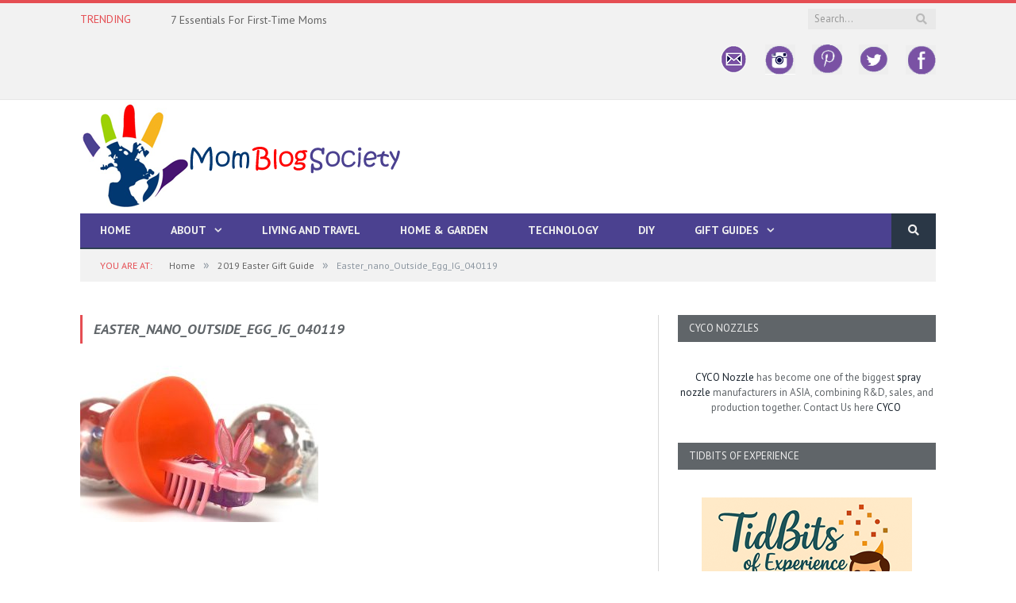

--- FILE ---
content_type: text/html; charset=UTF-8
request_url: https://momblogsociety.com/2019-easter-gift-guide/easter_nano_outside_egg_ig_040119/
body_size: 22394
content:
<!DOCTYPE html>

<!--[if IE 8]> <html class="ie ie8" lang="en-US"> <![endif]-->
<!--[if IE 9]> <html class="ie ie9" lang="en-US"> <![endif]-->
<!--[if gt IE 9]><!--> <html lang="en-US"> <!--<![endif]-->

<head>


<meta charset="UTF-8" />
<title>Easter_nano_Outside_Egg_IG_040119 - Mom Blog Society</title>

 
<meta name="viewport" content="width=device-width, initial-scale=1" />
<meta http-equiv="X-UA-Compatible" content="IE=edge" />
<link rel="pingback" href="https://momblogsociety.com/xmlrpc.php" />
	
<link rel="shortcut icon" href="https://momblogsociety.com/wp-content/uploads/2017/01/33.png" />	

<link rel="apple-touch-icon-precomposed" href="https://momblogsociety.com/wp-content/uploads/2017/01/33.png" />
	
<meta name='robots' content='index, follow, max-image-preview:large, max-snippet:-1, max-video-preview:-1' />

	<!-- This site is optimized with the Yoast SEO plugin v26.7 - https://yoast.com/wordpress/plugins/seo/ -->
	<title>Easter_nano_Outside_Egg_IG_040119 - Mom Blog Society</title>
	<link rel="canonical" href="https://momblogsociety.com/2019-easter-gift-guide/easter_nano_outside_egg_ig_040119/" />
	<meta property="og:locale" content="en_US" />
	<meta property="og:type" content="article" />
	<meta property="og:title" content="Easter_nano_Outside_Egg_IG_040119 - Mom Blog Society" />
	<meta property="og:url" content="https://momblogsociety.com/2019-easter-gift-guide/easter_nano_outside_egg_ig_040119/" />
	<meta property="og:site_name" content="Mom Blog Society" />
	<meta property="article:publisher" content="http://facebook.com/momblogsociety1" />
	<meta property="og:image" content="https://momblogsociety.com/2019-easter-gift-guide/easter_nano_outside_egg_ig_040119" />
	<meta property="og:image:width" content="750" />
	<meta property="og:image:height" content="492" />
	<meta property="og:image:type" content="image/jpeg" />
	<meta name="twitter:card" content="summary_large_image" />
	<meta name="twitter:site" content="@momblogsociety" />
	<script type="application/ld+json" class="yoast-schema-graph">{"@context":"https://schema.org","@graph":[{"@type":"WebPage","@id":"https://momblogsociety.com/2019-easter-gift-guide/easter_nano_outside_egg_ig_040119/","url":"https://momblogsociety.com/2019-easter-gift-guide/easter_nano_outside_egg_ig_040119/","name":"Easter_nano_Outside_Egg_IG_040119 - Mom Blog Society","isPartOf":{"@id":"https://momblogsociety.com/#website"},"primaryImageOfPage":{"@id":"https://momblogsociety.com/2019-easter-gift-guide/easter_nano_outside_egg_ig_040119/#primaryimage"},"image":{"@id":"https://momblogsociety.com/2019-easter-gift-guide/easter_nano_outside_egg_ig_040119/#primaryimage"},"thumbnailUrl":"https://momblogsociety.com/wp-content/uploads/2019/06/Easter_nano_Outside_Egg_IG_040119.jpg","datePublished":"2019-06-13T16:47:44+00:00","breadcrumb":{"@id":"https://momblogsociety.com/2019-easter-gift-guide/easter_nano_outside_egg_ig_040119/#breadcrumb"},"inLanguage":"en-US","potentialAction":[{"@type":"ReadAction","target":["https://momblogsociety.com/2019-easter-gift-guide/easter_nano_outside_egg_ig_040119/"]}]},{"@type":"ImageObject","inLanguage":"en-US","@id":"https://momblogsociety.com/2019-easter-gift-guide/easter_nano_outside_egg_ig_040119/#primaryimage","url":"https://momblogsociety.com/wp-content/uploads/2019/06/Easter_nano_Outside_Egg_IG_040119.jpg","contentUrl":"https://momblogsociety.com/wp-content/uploads/2019/06/Easter_nano_Outside_Egg_IG_040119.jpg","width":750,"height":492},{"@type":"BreadcrumbList","@id":"https://momblogsociety.com/2019-easter-gift-guide/easter_nano_outside_egg_ig_040119/#breadcrumb","itemListElement":[{"@type":"ListItem","position":1,"name":"Home","item":"https://momblogsociety.com/"},{"@type":"ListItem","position":2,"name":"2019 Easter Gift Guide","item":"https://momblogsociety.com/2019-easter-gift-guide/"},{"@type":"ListItem","position":3,"name":"Easter_nano_Outside_Egg_IG_040119"}]},{"@type":"WebSite","@id":"https://momblogsociety.com/#website","url":"https://momblogsociety.com/","name":"Mom Blog Society","description":"","potentialAction":[{"@type":"SearchAction","target":{"@type":"EntryPoint","urlTemplate":"https://momblogsociety.com/?s={search_term_string}"},"query-input":{"@type":"PropertyValueSpecification","valueRequired":true,"valueName":"search_term_string"}}],"inLanguage":"en-US"}]}</script>
	<!-- / Yoast SEO plugin. -->


<link rel='dns-prefetch' href='//cdn.canvasjs.com' />
<link rel='dns-prefetch' href='//fonts.googleapis.com' />
<link rel="alternate" type="application/rss+xml" title="Mom Blog Society &raquo; Feed" href="https://momblogsociety.com/feed/" />
<link rel="alternate" type="application/rss+xml" title="Mom Blog Society &raquo; Comments Feed" href="https://momblogsociety.com/comments/feed/" />
<link rel="alternate" type="application/rss+xml" title="Mom Blog Society &raquo; Easter_nano_Outside_Egg_IG_040119 Comments Feed" href="https://momblogsociety.com/2019-easter-gift-guide/easter_nano_outside_egg_ig_040119/feed/" />
<link rel="alternate" title="oEmbed (JSON)" type="application/json+oembed" href="https://momblogsociety.com/wp-json/oembed/1.0/embed?url=https%3A%2F%2Fmomblogsociety.com%2F2019-easter-gift-guide%2Feaster_nano_outside_egg_ig_040119%2F" />
<link rel="alternate" title="oEmbed (XML)" type="text/xml+oembed" href="https://momblogsociety.com/wp-json/oembed/1.0/embed?url=https%3A%2F%2Fmomblogsociety.com%2F2019-easter-gift-guide%2Feaster_nano_outside_egg_ig_040119%2F&#038;format=xml" />
		<!-- This site uses the Google Analytics by MonsterInsights plugin v9.11.1 - Using Analytics tracking - https://www.monsterinsights.com/ -->
							<script src="//www.googletagmanager.com/gtag/js?id=G-1DQ8YM6VKG"  data-cfasync="false" data-wpfc-render="false" type="text/javascript" async></script>
			<script data-cfasync="false" data-wpfc-render="false" type="text/javascript">
				var mi_version = '9.11.1';
				var mi_track_user = true;
				var mi_no_track_reason = '';
								var MonsterInsightsDefaultLocations = {"page_location":"https:\/\/momblogsociety.com\/2019-easter-gift-guide\/easter_nano_outside_egg_ig_040119\/"};
								if ( typeof MonsterInsightsPrivacyGuardFilter === 'function' ) {
					var MonsterInsightsLocations = (typeof MonsterInsightsExcludeQuery === 'object') ? MonsterInsightsPrivacyGuardFilter( MonsterInsightsExcludeQuery ) : MonsterInsightsPrivacyGuardFilter( MonsterInsightsDefaultLocations );
				} else {
					var MonsterInsightsLocations = (typeof MonsterInsightsExcludeQuery === 'object') ? MonsterInsightsExcludeQuery : MonsterInsightsDefaultLocations;
				}

								var disableStrs = [
										'ga-disable-G-1DQ8YM6VKG',
									];

				/* Function to detect opted out users */
				function __gtagTrackerIsOptedOut() {
					for (var index = 0; index < disableStrs.length; index++) {
						if (document.cookie.indexOf(disableStrs[index] + '=true') > -1) {
							return true;
						}
					}

					return false;
				}

				/* Disable tracking if the opt-out cookie exists. */
				if (__gtagTrackerIsOptedOut()) {
					for (var index = 0; index < disableStrs.length; index++) {
						window[disableStrs[index]] = true;
					}
				}

				/* Opt-out function */
				function __gtagTrackerOptout() {
					for (var index = 0; index < disableStrs.length; index++) {
						document.cookie = disableStrs[index] + '=true; expires=Thu, 31 Dec 2099 23:59:59 UTC; path=/';
						window[disableStrs[index]] = true;
					}
				}

				if ('undefined' === typeof gaOptout) {
					function gaOptout() {
						__gtagTrackerOptout();
					}
				}
								window.dataLayer = window.dataLayer || [];

				window.MonsterInsightsDualTracker = {
					helpers: {},
					trackers: {},
				};
				if (mi_track_user) {
					function __gtagDataLayer() {
						dataLayer.push(arguments);
					}

					function __gtagTracker(type, name, parameters) {
						if (!parameters) {
							parameters = {};
						}

						if (parameters.send_to) {
							__gtagDataLayer.apply(null, arguments);
							return;
						}

						if (type === 'event') {
														parameters.send_to = monsterinsights_frontend.v4_id;
							var hookName = name;
							if (typeof parameters['event_category'] !== 'undefined') {
								hookName = parameters['event_category'] + ':' + name;
							}

							if (typeof MonsterInsightsDualTracker.trackers[hookName] !== 'undefined') {
								MonsterInsightsDualTracker.trackers[hookName](parameters);
							} else {
								__gtagDataLayer('event', name, parameters);
							}
							
						} else {
							__gtagDataLayer.apply(null, arguments);
						}
					}

					__gtagTracker('js', new Date());
					__gtagTracker('set', {
						'developer_id.dZGIzZG': true,
											});
					if ( MonsterInsightsLocations.page_location ) {
						__gtagTracker('set', MonsterInsightsLocations);
					}
										__gtagTracker('config', 'G-1DQ8YM6VKG', {"forceSSL":"true"} );
										window.gtag = __gtagTracker;										(function () {
						/* https://developers.google.com/analytics/devguides/collection/analyticsjs/ */
						/* ga and __gaTracker compatibility shim. */
						var noopfn = function () {
							return null;
						};
						var newtracker = function () {
							return new Tracker();
						};
						var Tracker = function () {
							return null;
						};
						var p = Tracker.prototype;
						p.get = noopfn;
						p.set = noopfn;
						p.send = function () {
							var args = Array.prototype.slice.call(arguments);
							args.unshift('send');
							__gaTracker.apply(null, args);
						};
						var __gaTracker = function () {
							var len = arguments.length;
							if (len === 0) {
								return;
							}
							var f = arguments[len - 1];
							if (typeof f !== 'object' || f === null || typeof f.hitCallback !== 'function') {
								if ('send' === arguments[0]) {
									var hitConverted, hitObject = false, action;
									if ('event' === arguments[1]) {
										if ('undefined' !== typeof arguments[3]) {
											hitObject = {
												'eventAction': arguments[3],
												'eventCategory': arguments[2],
												'eventLabel': arguments[4],
												'value': arguments[5] ? arguments[5] : 1,
											}
										}
									}
									if ('pageview' === arguments[1]) {
										if ('undefined' !== typeof arguments[2]) {
											hitObject = {
												'eventAction': 'page_view',
												'page_path': arguments[2],
											}
										}
									}
									if (typeof arguments[2] === 'object') {
										hitObject = arguments[2];
									}
									if (typeof arguments[5] === 'object') {
										Object.assign(hitObject, arguments[5]);
									}
									if ('undefined' !== typeof arguments[1].hitType) {
										hitObject = arguments[1];
										if ('pageview' === hitObject.hitType) {
											hitObject.eventAction = 'page_view';
										}
									}
									if (hitObject) {
										action = 'timing' === arguments[1].hitType ? 'timing_complete' : hitObject.eventAction;
										hitConverted = mapArgs(hitObject);
										__gtagTracker('event', action, hitConverted);
									}
								}
								return;
							}

							function mapArgs(args) {
								var arg, hit = {};
								var gaMap = {
									'eventCategory': 'event_category',
									'eventAction': 'event_action',
									'eventLabel': 'event_label',
									'eventValue': 'event_value',
									'nonInteraction': 'non_interaction',
									'timingCategory': 'event_category',
									'timingVar': 'name',
									'timingValue': 'value',
									'timingLabel': 'event_label',
									'page': 'page_path',
									'location': 'page_location',
									'title': 'page_title',
									'referrer' : 'page_referrer',
								};
								for (arg in args) {
																		if (!(!args.hasOwnProperty(arg) || !gaMap.hasOwnProperty(arg))) {
										hit[gaMap[arg]] = args[arg];
									} else {
										hit[arg] = args[arg];
									}
								}
								return hit;
							}

							try {
								f.hitCallback();
							} catch (ex) {
							}
						};
						__gaTracker.create = newtracker;
						__gaTracker.getByName = newtracker;
						__gaTracker.getAll = function () {
							return [];
						};
						__gaTracker.remove = noopfn;
						__gaTracker.loaded = true;
						window['__gaTracker'] = __gaTracker;
					})();
									} else {
										console.log("");
					(function () {
						function __gtagTracker() {
							return null;
						}

						window['__gtagTracker'] = __gtagTracker;
						window['gtag'] = __gtagTracker;
					})();
									}
			</script>
							<!-- / Google Analytics by MonsterInsights -->
		<style id='wp-img-auto-sizes-contain-inline-css' type='text/css'>
img:is([sizes=auto i],[sizes^="auto," i]){contain-intrinsic-size:3000px 1500px}
/*# sourceURL=wp-img-auto-sizes-contain-inline-css */
</style>
<style id='wp-emoji-styles-inline-css' type='text/css'>

	img.wp-smiley, img.emoji {
		display: inline !important;
		border: none !important;
		box-shadow: none !important;
		height: 1em !important;
		width: 1em !important;
		margin: 0 0.07em !important;
		vertical-align: -0.1em !important;
		background: none !important;
		padding: 0 !important;
	}
/*# sourceURL=wp-emoji-styles-inline-css */
</style>
<style id='wp-block-library-inline-css' type='text/css'>
:root{--wp-block-synced-color:#7a00df;--wp-block-synced-color--rgb:122,0,223;--wp-bound-block-color:var(--wp-block-synced-color);--wp-editor-canvas-background:#ddd;--wp-admin-theme-color:#007cba;--wp-admin-theme-color--rgb:0,124,186;--wp-admin-theme-color-darker-10:#006ba1;--wp-admin-theme-color-darker-10--rgb:0,107,160.5;--wp-admin-theme-color-darker-20:#005a87;--wp-admin-theme-color-darker-20--rgb:0,90,135;--wp-admin-border-width-focus:2px}@media (min-resolution:192dpi){:root{--wp-admin-border-width-focus:1.5px}}.wp-element-button{cursor:pointer}:root .has-very-light-gray-background-color{background-color:#eee}:root .has-very-dark-gray-background-color{background-color:#313131}:root .has-very-light-gray-color{color:#eee}:root .has-very-dark-gray-color{color:#313131}:root .has-vivid-green-cyan-to-vivid-cyan-blue-gradient-background{background:linear-gradient(135deg,#00d084,#0693e3)}:root .has-purple-crush-gradient-background{background:linear-gradient(135deg,#34e2e4,#4721fb 50%,#ab1dfe)}:root .has-hazy-dawn-gradient-background{background:linear-gradient(135deg,#faaca8,#dad0ec)}:root .has-subdued-olive-gradient-background{background:linear-gradient(135deg,#fafae1,#67a671)}:root .has-atomic-cream-gradient-background{background:linear-gradient(135deg,#fdd79a,#004a59)}:root .has-nightshade-gradient-background{background:linear-gradient(135deg,#330968,#31cdcf)}:root .has-midnight-gradient-background{background:linear-gradient(135deg,#020381,#2874fc)}:root{--wp--preset--font-size--normal:16px;--wp--preset--font-size--huge:42px}.has-regular-font-size{font-size:1em}.has-larger-font-size{font-size:2.625em}.has-normal-font-size{font-size:var(--wp--preset--font-size--normal)}.has-huge-font-size{font-size:var(--wp--preset--font-size--huge)}.has-text-align-center{text-align:center}.has-text-align-left{text-align:left}.has-text-align-right{text-align:right}.has-fit-text{white-space:nowrap!important}#end-resizable-editor-section{display:none}.aligncenter{clear:both}.items-justified-left{justify-content:flex-start}.items-justified-center{justify-content:center}.items-justified-right{justify-content:flex-end}.items-justified-space-between{justify-content:space-between}.screen-reader-text{border:0;clip-path:inset(50%);height:1px;margin:-1px;overflow:hidden;padding:0;position:absolute;width:1px;word-wrap:normal!important}.screen-reader-text:focus{background-color:#ddd;clip-path:none;color:#444;display:block;font-size:1em;height:auto;left:5px;line-height:normal;padding:15px 23px 14px;text-decoration:none;top:5px;width:auto;z-index:100000}html :where(.has-border-color){border-style:solid}html :where([style*=border-top-color]){border-top-style:solid}html :where([style*=border-right-color]){border-right-style:solid}html :where([style*=border-bottom-color]){border-bottom-style:solid}html :where([style*=border-left-color]){border-left-style:solid}html :where([style*=border-width]){border-style:solid}html :where([style*=border-top-width]){border-top-style:solid}html :where([style*=border-right-width]){border-right-style:solid}html :where([style*=border-bottom-width]){border-bottom-style:solid}html :where([style*=border-left-width]){border-left-style:solid}html :where(img[class*=wp-image-]){height:auto;max-width:100%}:where(figure){margin:0 0 1em}html :where(.is-position-sticky){--wp-admin--admin-bar--position-offset:var(--wp-admin--admin-bar--height,0px)}@media screen and (max-width:600px){html :where(.is-position-sticky){--wp-admin--admin-bar--position-offset:0px}}

/*# sourceURL=wp-block-library-inline-css */
</style>
<style id='classic-theme-styles-inline-css' type='text/css'>
/*! This file is auto-generated */
.wp-block-button__link{color:#fff;background-color:#32373c;border-radius:9999px;box-shadow:none;text-decoration:none;padding:calc(.667em + 2px) calc(1.333em + 2px);font-size:1.125em}.wp-block-file__button{background:#32373c;color:#fff;text-decoration:none}
/*# sourceURL=/wp-includes/css/classic-themes.min.css */
</style>
<link rel='stylesheet' id='contact-form-7-css' href='https://momblogsociety.com/wp-content/plugins/contact-form-7/includes/css/styles.css?ver=6.1.4' type='text/css' media='all' />
<link rel='stylesheet' id='yumprint-recipe-theme-layout-css' href='https://momblogsociety.com/wp-content/plugins/recipe-card/css/layout.css?ver=6.9' type='text/css' media='all' />
<link rel='stylesheet' id='rt-fontawsome-css' href='https://momblogsociety.com/wp-content/plugins/the-post-grid/assets/vendor/font-awesome/css/font-awesome.min.css?ver=7.8.8' type='text/css' media='all' />
<link rel='stylesheet' id='rt-tpg-css' href='https://momblogsociety.com/wp-content/plugins/the-post-grid/assets/css/thepostgrid.min.css?ver=7.8.8' type='text/css' media='all' />
<link rel='stylesheet' id='dashicons-css' href='https://momblogsociety.com/wp-includes/css/dashicons.min.css?ver=6.9' type='text/css' media='all' />
<link rel='stylesheet' id='admin-bar-css' href='https://momblogsociety.com/wp-includes/css/admin-bar.min.css?ver=6.9' type='text/css' media='all' />
<style id='admin-bar-inline-css' type='text/css'>

    .canvasjs-chart-credit{
        display: none !important;
    }
    #vtrtsFreeChart canvas {
    border-radius: 6px;
}

.vtrts-free-adminbar-weekly-title {
    font-weight: bold;
    font-size: 14px;
    color: #fff;
    margin-bottom: 6px;
}

        #wpadminbar #wp-admin-bar-vtrts_free_top_button .ab-icon:before {
            content: "\f185";
            color: #1DAE22;
            top: 3px;
        }
    #wp-admin-bar-vtrts_pro_top_button .ab-item {
        min-width: 180px;
    }
    .vtrts-free-adminbar-dropdown {
        min-width: 420px ;
        padding: 18px 18px 12px 18px;
        background: #23282d;
        color: #fff;
        border-radius: 8px;
        box-shadow: 0 4px 24px rgba(0,0,0,0.15);
        margin-top: 10px;
    }
    .vtrts-free-adminbar-grid {
        display: grid;
        grid-template-columns: 1fr 1fr;
        gap: 18px 18px; /* row-gap column-gap */
        margin-bottom: 18px;
    }
    .vtrts-free-adminbar-card {
        background: #2c3338;
        border-radius: 8px;
        padding: 18px 18px 12px 18px;
        box-shadow: 0 2px 8px rgba(0,0,0,0.07);
        display: flex;
        flex-direction: column;
        align-items: flex-start;
    }
    /* Extra margin for the right column */
    .vtrts-free-adminbar-card:nth-child(2),
    .vtrts-free-adminbar-card:nth-child(4) {
        margin-left: 10px !important;
        padding-left: 10px !important;
                padding-top: 6px !important;

        margin-right: 10px !important;
        padding-right : 10px !important;
        margin-top: 10px !important;
    }
    .vtrts-free-adminbar-card:nth-child(1),
    .vtrts-free-adminbar-card:nth-child(3) {
        margin-left: 10px !important;
        padding-left: 10px !important;
                padding-top: 6px !important;

        margin-top: 10px !important;
                padding-right : 10px !important;

    }
    /* Extra margin for the bottom row */
    .vtrts-free-adminbar-card:nth-child(3),
    .vtrts-free-adminbar-card:nth-child(4) {
        margin-top: 6px !important;
        padding-top: 6px !important;
        margin-top: 10px !important;
    }
    .vtrts-free-adminbar-card-title {
        font-size: 14px;
        font-weight: 800;
        margin-bottom: 6px;
        color: #fff;
    }
    .vtrts-free-adminbar-card-value {
        font-size: 22px;
        font-weight: bold;
        color: #1DAE22;
        margin-bottom: 4px;
    }
    .vtrts-free-adminbar-card-sub {
        font-size: 12px;
        color: #aaa;
    }
    .vtrts-free-adminbar-btn-wrap {
        text-align: center;
        margin-top: 8px;
    }

    #wp-admin-bar-vtrts_free_top_button .ab-item{
    min-width: 80px !important;
        padding: 0px !important;
    .vtrts-free-adminbar-btn {
        display: inline-block;
        background: #1DAE22;
        color: #fff !important;
        font-weight: bold;
        padding: 8px 28px;
        border-radius: 6px;
        text-decoration: none;
        font-size: 15px;
        transition: background 0.2s;
        margin-top: 8px;
    }
    .vtrts-free-adminbar-btn:hover {
        background: #15991b;
        color: #fff !important;
    }

    .vtrts-free-adminbar-dropdown-wrap { min-width: 0; padding: 0; }
    #wpadminbar #wp-admin-bar-vtrts_free_top_button .vtrts-free-adminbar-dropdown { display: none; position: absolute; left: 0; top: 100%; z-index: 99999; }
    #wpadminbar #wp-admin-bar-vtrts_free_top_button:hover .vtrts-free-adminbar-dropdown { display: block; }
    
        .ab-empty-item #wp-admin-bar-vtrts_free_top_button-default .ab-empty-item{
    height:0px !important;
    padding :0px !important;
     }
            #wpadminbar .quicklinks .ab-empty-item{
        padding:0px !important;
    }
    .vtrts-free-adminbar-dropdown {
    min-width: 420px;
    padding: 18px 18px 12px 18px;
    background: #23282d;
    color: #fff;
    border-radius: 12px; /* more rounded */
    box-shadow: 0 8px 32px rgba(0,0,0,0.25); /* deeper shadow */
    margin-top: 10px;
}

.vtrts-free-adminbar-btn-wrap {
    text-align: center;
    margin-top: 18px; /* more space above */
}

.vtrts-free-adminbar-btn {
    display: inline-block;
    background: #1DAE22;
    color: #fff !important;
    font-weight: bold;
    padding: 5px 22px;
    border-radius: 8px;
    text-decoration: none;
    font-size: 17px;
    transition: background 0.2s, box-shadow 0.2s;
    margin-top: 8px;
    box-shadow: 0 2px 8px rgba(29,174,34,0.15);
    text-align: center;
    line-height: 1.6;
    
}
.vtrts-free-adminbar-btn:hover {
    background: #15991b;
    color: #fff !important;
    box-shadow: 0 4px 16px rgba(29,174,34,0.25);
}
    


/*# sourceURL=admin-bar-inline-css */
</style>
<link rel='stylesheet' id='ppress-frontend-css' href='https://momblogsociety.com/wp-content/plugins/wp-user-avatar/assets/css/frontend.min.css?ver=4.16.8' type='text/css' media='all' />
<link rel='stylesheet' id='ppress-flatpickr-css' href='https://momblogsociety.com/wp-content/plugins/wp-user-avatar/assets/flatpickr/flatpickr.min.css?ver=4.16.8' type='text/css' media='all' />
<link rel='stylesheet' id='ppress-select2-css' href='https://momblogsociety.com/wp-content/plugins/wp-user-avatar/assets/select2/select2.min.css?ver=6.9' type='text/css' media='all' />
<link rel='stylesheet' id='smartmag-fonts-css' href='https://fonts.googleapis.com/css?family=Open+Sans%3A400%2C400Italic%2C600%2C700%7CRoboto+Slab%7CMerriweather%3A300italic&#038;subset' type='text/css' media='all' />
<link rel='stylesheet' id='smartmag-core-css' href='https://momblogsociety.com/wp-content/themes/smart-mag/style.css?ver=3.0.2' type='text/css' media='all' />
<link rel='stylesheet' id='smartmag-responsive-css' href='https://momblogsociety.com/wp-content/themes/smart-mag/css/responsive.css?ver=3.0.2' type='text/css' media='all' />
<link rel='stylesheet' id='pretty-photo-css' href='https://momblogsociety.com/wp-content/themes/smart-mag/css/prettyPhoto.css?ver=3.0.2' type='text/css' media='all' />
<link rel='stylesheet' id='smartmag-font-awesome-css' href='https://momblogsociety.com/wp-content/themes/smart-mag/css/fontawesome/css/font-awesome.min.css?ver=3.0.2' type='text/css' media='all' />
<style id='smartmag-font-awesome-inline-css' type='text/css'>
@import url('https://fonts.googleapis.com/css?family=PT+Sans%3A400|PT+Sans%3A500|PT+Sans%3A600|PT+Sans%3A700|PT+Sans%3Aregular|PT+Sans+Caption%3Aregular|PT+Sans%3A700italic|PT+Serif+Caption%3A400|PT+Serif+Caption%3A500|PT+Serif+Caption%3A600|PT+Serif+Caption%3A700&subset=');


.post-content h1 { font-size: 30px;; }

.post-content h2 { font-size: 24px;; }

.post-content h3 { font-size: 20px;; }

.post-content h4 { font-size: 18px;; }

.post-content h5 { font-size: 16px;; }

body,
.gallery-title,
.section-head,
.block-head,
.modal-header .modal-title,
h3.gallery-title,
.modern-quote cite,
.comment-respond small,
.main-heading,
.page-title,
.entry-title,
.main .sidebar .widgettitle,
.tabbed .tabs-list,
.main-footer .widgettitle { font-family: "PT Sans", Arial, sans-serif; }
.post-content { font-family: "PT Sans", Arial, sans-serif; font-weight: normal;font-size: 15px;  }
.navigation .menu { font-family: "PT Sans", Arial, sans-serif; font-weight: 700;  }
.highlights .excerpt, .listing-alt .content .excerpt { font-family: "PT Sans Caption", Arial, sans-serif; font-weight: normal; }
.post-header h1, .post-content h1, .post-content h2, .post-content h3, .post-content h4, .post-content h5, .post-content h6 { font-family: "PT Sans", Arial, sans-serif; font-style: italic; font-weight: 700;  }

h1,
h2,
h3,
h4,
h5,
h6,
.posts-list .content > a,
.block.posts a,
.gallery-block .carousel .title a,
.navigate-posts .link,
.list-timeline .posts article,
.bbpress.single-topic .main-heading,
#bbpress-forums .bbp-topic-title,
#bbpress-forums .bbp-forum-title { font-family: "PT Serif Caption", Georgia, serif; }
.navigation { background-color: #4b4190;; }

@media only screen and (max-width: 799px) { .navigation .menu > li:hover > a, .navigation .menu > .current-menu-item > a, 
.navigation .menu > .current-menu-parent > a { background-color: #4b4190;; } }

.navigation.sticky { background: rgb(75,65,144); background: rgba(75,65,144, 0.9);; }

.post-content a:hover { color: #aeb1b3; }

h1, h2, h3, h4, h5, h6 { color: #606569; }

.post-content h1, .post-content h2, .post-content h3, .post-content h4, .post-content h5, .post-content h6 { color: #606569; }

.navigation .mega-menu, .navigation .menu ul { background-color: #606569;; }

@media only screen and (max-width: 799px) { .navigation .mega-menu.links > li:hover { background-color: #606569;; } }

.main .sidebar .widgettitle, .tabbed .tabs-list { background-color: #606569;; }

.navigation .menu > li:hover, .navigation .menu li li:hover, .navigation .menu li li.current-menu-item,
.navigation .mega-menu .sub-nav li:hover, .navigation .menu .sub-nav li.current-menu-item { background-color: #606569;; }

@media only screen and (max-width: 799px) { .navigation .menu > li:hover > a, .navigation .menu > .current-menu-item > a, 
.navigation .menu > .current-menu-parent > a, .navigation .mega-menu.links > li:hover,
.navigation .menu > .current-menu-ancestor > a, .navigation .menu li.active { background-color: #606569;; } }


.mimi_webform_container .mimi_webform form {
box-shadow: none !important;
background: #19232d;
}
.mimi_webform_container .mimi_webform .mimi_field {
background-color: #19232d !important;
border-bottom: 1px solid #19232d;
}
input#signup_email {
float: left;
}
.mimi_field label {
display: none;
}
input#webform_submit_button {
background: #e54e53;
color: #ffffff;
}
.lower-foot .menu {
float: right;
overflow: hidden;
}
.mbs-social img {
opacity: 0.6;
-webkit-transition: opacity 0.6s;
	-moz-transition:    opacity 0.6s;
	-o-transition:      opacity 0.6s;
}
.mbs-social img:hover {
opacity: 1;
}
.topad {
color: #fff;
width: 728px;
margin: 15px auto;
}
/*# sourceURL=smartmag-font-awesome-inline-css */
</style>
<link rel='stylesheet' id='wpdiscuz-frontend-css-css' href='https://momblogsociety.com/wp-content/plugins/wpdiscuz/themes/default/style.css?ver=7.6.44' type='text/css' media='all' />
<style id='wpdiscuz-frontend-css-inline-css' type='text/css'>
 #wpdcom .wpd-blog-administrator .wpd-comment-label{color:#ffffff;background-color:#00B38F;border:none}#wpdcom .wpd-blog-administrator .wpd-comment-author, #wpdcom .wpd-blog-administrator .wpd-comment-author a{color:#00B38F}#wpdcom.wpd-layout-1 .wpd-comment .wpd-blog-administrator .wpd-avatar img{border-color:#00B38F}#wpdcom.wpd-layout-2 .wpd-comment.wpd-reply .wpd-comment-wrap.wpd-blog-administrator{border-left:3px solid #00B38F}#wpdcom.wpd-layout-2 .wpd-comment .wpd-blog-administrator .wpd-avatar img{border-bottom-color:#00B38F}#wpdcom.wpd-layout-3 .wpd-blog-administrator .wpd-comment-subheader{border-top:1px dashed #00B38F}#wpdcom.wpd-layout-3 .wpd-reply .wpd-blog-administrator .wpd-comment-right{border-left:1px solid #00B38F}#wpdcom .wpd-blog-editor .wpd-comment-label{color:#ffffff;background-color:#00B38F;border:none}#wpdcom .wpd-blog-editor .wpd-comment-author, #wpdcom .wpd-blog-editor .wpd-comment-author a{color:#00B38F}#wpdcom.wpd-layout-1 .wpd-comment .wpd-blog-editor .wpd-avatar img{border-color:#00B38F}#wpdcom.wpd-layout-2 .wpd-comment.wpd-reply .wpd-comment-wrap.wpd-blog-editor{border-left:3px solid #00B38F}#wpdcom.wpd-layout-2 .wpd-comment .wpd-blog-editor .wpd-avatar img{border-bottom-color:#00B38F}#wpdcom.wpd-layout-3 .wpd-blog-editor .wpd-comment-subheader{border-top:1px dashed #00B38F}#wpdcom.wpd-layout-3 .wpd-reply .wpd-blog-editor .wpd-comment-right{border-left:1px solid #00B38F}#wpdcom .wpd-blog-author .wpd-comment-label{color:#ffffff;background-color:#00B38F;border:none}#wpdcom .wpd-blog-author .wpd-comment-author, #wpdcom .wpd-blog-author .wpd-comment-author a{color:#00B38F}#wpdcom.wpd-layout-1 .wpd-comment .wpd-blog-author .wpd-avatar img{border-color:#00B38F}#wpdcom.wpd-layout-2 .wpd-comment .wpd-blog-author .wpd-avatar img{border-bottom-color:#00B38F}#wpdcom.wpd-layout-3 .wpd-blog-author .wpd-comment-subheader{border-top:1px dashed #00B38F}#wpdcom.wpd-layout-3 .wpd-reply .wpd-blog-author .wpd-comment-right{border-left:1px solid #00B38F}#wpdcom .wpd-blog-contributor .wpd-comment-label{color:#ffffff;background-color:#00B38F;border:none}#wpdcom .wpd-blog-contributor .wpd-comment-author, #wpdcom .wpd-blog-contributor .wpd-comment-author a{color:#00B38F}#wpdcom.wpd-layout-1 .wpd-comment .wpd-blog-contributor .wpd-avatar img{border-color:#00B38F}#wpdcom.wpd-layout-2 .wpd-comment .wpd-blog-contributor .wpd-avatar img{border-bottom-color:#00B38F}#wpdcom.wpd-layout-3 .wpd-blog-contributor .wpd-comment-subheader{border-top:1px dashed #00B38F}#wpdcom.wpd-layout-3 .wpd-reply .wpd-blog-contributor .wpd-comment-right{border-left:1px solid #00B38F}#wpdcom .wpd-blog-subscriber .wpd-comment-label{color:#ffffff;background-color:#00B38F;border:none}#wpdcom .wpd-blog-subscriber .wpd-comment-author, #wpdcom .wpd-blog-subscriber .wpd-comment-author a{color:#00B38F}#wpdcom.wpd-layout-2 .wpd-comment .wpd-blog-subscriber .wpd-avatar img{border-bottom-color:#00B38F}#wpdcom.wpd-layout-3 .wpd-blog-subscriber .wpd-comment-subheader{border-top:1px dashed #00B38F}#wpdcom .wpd-blog-wpseo_manager .wpd-comment-label{color:#ffffff;background-color:#00B38F;border:none}#wpdcom .wpd-blog-wpseo_manager .wpd-comment-author, #wpdcom .wpd-blog-wpseo_manager .wpd-comment-author a{color:#00B38F}#wpdcom.wpd-layout-1 .wpd-comment .wpd-blog-wpseo_manager .wpd-avatar img{border-color:#00B38F}#wpdcom.wpd-layout-2 .wpd-comment .wpd-blog-wpseo_manager .wpd-avatar img{border-bottom-color:#00B38F}#wpdcom.wpd-layout-3 .wpd-blog-wpseo_manager .wpd-comment-subheader{border-top:1px dashed #00B38F}#wpdcom.wpd-layout-3 .wpd-reply .wpd-blog-wpseo_manager .wpd-comment-right{border-left:1px solid #00B38F}#wpdcom .wpd-blog-wpseo_editor .wpd-comment-label{color:#ffffff;background-color:#00B38F;border:none}#wpdcom .wpd-blog-wpseo_editor .wpd-comment-author, #wpdcom .wpd-blog-wpseo_editor .wpd-comment-author a{color:#00B38F}#wpdcom.wpd-layout-1 .wpd-comment .wpd-blog-wpseo_editor .wpd-avatar img{border-color:#00B38F}#wpdcom.wpd-layout-2 .wpd-comment .wpd-blog-wpseo_editor .wpd-avatar img{border-bottom-color:#00B38F}#wpdcom.wpd-layout-3 .wpd-blog-wpseo_editor .wpd-comment-subheader{border-top:1px dashed #00B38F}#wpdcom.wpd-layout-3 .wpd-reply .wpd-blog-wpseo_editor .wpd-comment-right{border-left:1px solid #00B38F}#wpdcom .wpd-blog-wtt_user .wpd-comment-label{color:#ffffff;background-color:#00B38F;border:none}#wpdcom .wpd-blog-wtt_user .wpd-comment-author, #wpdcom .wpd-blog-wtt_user .wpd-comment-author a{color:#00B38F}#wpdcom.wpd-layout-1 .wpd-comment .wpd-blog-wtt_user .wpd-avatar img{border-color:#00B38F}#wpdcom.wpd-layout-2 .wpd-comment .wpd-blog-wtt_user .wpd-avatar img{border-bottom-color:#00B38F}#wpdcom.wpd-layout-3 .wpd-blog-wtt_user .wpd-comment-subheader{border-top:1px dashed #00B38F}#wpdcom.wpd-layout-3 .wpd-reply .wpd-blog-wtt_user .wpd-comment-right{border-left:1px solid #00B38F}#wpdcom .wpd-blog-post_author .wpd-comment-label{color:#ffffff;background-color:#00B38F;border:none}#wpdcom .wpd-blog-post_author .wpd-comment-author, #wpdcom .wpd-blog-post_author .wpd-comment-author a{color:#00B38F}#wpdcom .wpd-blog-post_author .wpd-avatar img{border-color:#00B38F}#wpdcom.wpd-layout-1 .wpd-comment .wpd-blog-post_author .wpd-avatar img{border-color:#00B38F}#wpdcom.wpd-layout-2 .wpd-comment.wpd-reply .wpd-comment-wrap.wpd-blog-post_author{border-left:3px solid #00B38F}#wpdcom.wpd-layout-2 .wpd-comment .wpd-blog-post_author .wpd-avatar img{border-bottom-color:#00B38F}#wpdcom.wpd-layout-3 .wpd-blog-post_author .wpd-comment-subheader{border-top:1px dashed #00B38F}#wpdcom.wpd-layout-3 .wpd-reply .wpd-blog-post_author .wpd-comment-right{border-left:1px solid #00B38F}#wpdcom .wpd-blog-guest .wpd-comment-label{color:#ffffff;background-color:#00B38F;border:none}#wpdcom .wpd-blog-guest .wpd-comment-author, #wpdcom .wpd-blog-guest .wpd-comment-author a{color:#00B38F}#wpdcom.wpd-layout-3 .wpd-blog-guest .wpd-comment-subheader{border-top:1px dashed #00B38F}#comments, #respond, .comments-area, #wpdcom{}#wpdcom .ql-editor > *{color:#777777}#wpdcom .ql-editor::before{}#wpdcom .ql-toolbar{border:1px solid #DDDDDD;border-top:none}#wpdcom .ql-container{border:1px solid #DDDDDD;border-bottom:none}#wpdcom .wpd-form-row .wpdiscuz-item input[type="text"], #wpdcom .wpd-form-row .wpdiscuz-item input[type="email"], #wpdcom .wpd-form-row .wpdiscuz-item input[type="url"], #wpdcom .wpd-form-row .wpdiscuz-item input[type="color"], #wpdcom .wpd-form-row .wpdiscuz-item input[type="date"], #wpdcom .wpd-form-row .wpdiscuz-item input[type="datetime"], #wpdcom .wpd-form-row .wpdiscuz-item input[type="datetime-local"], #wpdcom .wpd-form-row .wpdiscuz-item input[type="month"], #wpdcom .wpd-form-row .wpdiscuz-item input[type="number"], #wpdcom .wpd-form-row .wpdiscuz-item input[type="time"], #wpdcom textarea, #wpdcom select{border:1px solid #DDDDDD;color:#777777}#wpdcom .wpd-form-row .wpdiscuz-item textarea{border:1px solid #DDDDDD}#wpdcom input::placeholder, #wpdcom textarea::placeholder, #wpdcom input::-moz-placeholder, #wpdcom textarea::-webkit-input-placeholder{}#wpdcom .wpd-comment-text{color:#777777}#wpdcom .wpd-thread-head .wpd-thread-info{border-bottom:2px solid #00B38F}#wpdcom .wpd-thread-head .wpd-thread-info.wpd-reviews-tab svg{fill:#00B38F}#wpdcom .wpd-thread-head .wpdiscuz-user-settings{border-bottom:2px solid #00B38F}#wpdcom .wpd-thread-head .wpdiscuz-user-settings:hover{color:#00B38F}#wpdcom .wpd-comment .wpd-follow-link:hover{color:#00B38F}#wpdcom .wpd-comment-status .wpd-sticky{color:#00B38F}#wpdcom .wpd-thread-filter .wpdf-active{color:#00B38F;border-bottom-color:#00B38F}#wpdcom .wpd-comment-info-bar{border:1px dashed #33c3a6;background:#e6f8f4}#wpdcom .wpd-comment-info-bar .wpd-current-view i{color:#00B38F}#wpdcom .wpd-filter-view-all:hover{background:#00B38F}#wpdcom .wpdiscuz-item .wpdiscuz-rating > label{color:#DDDDDD}#wpdcom .wpdiscuz-item .wpdiscuz-rating:not(:checked) > label:hover, .wpdiscuz-rating:not(:checked) > label:hover ~ label{}#wpdcom .wpdiscuz-item .wpdiscuz-rating > input ~ label:hover, #wpdcom .wpdiscuz-item .wpdiscuz-rating > input:not(:checked) ~ label:hover ~ label, #wpdcom .wpdiscuz-item .wpdiscuz-rating > input:not(:checked) ~ label:hover ~ label{color:#FFED85}#wpdcom .wpdiscuz-item .wpdiscuz-rating > input:checked ~ label:hover, #wpdcom .wpdiscuz-item .wpdiscuz-rating > input:checked ~ label:hover, #wpdcom .wpdiscuz-item .wpdiscuz-rating > label:hover ~ input:checked ~ label, #wpdcom .wpdiscuz-item .wpdiscuz-rating > input:checked + label:hover ~ label, #wpdcom .wpdiscuz-item .wpdiscuz-rating > input:checked ~ label:hover ~ label, .wpd-custom-field .wcf-active-star, #wpdcom .wpdiscuz-item .wpdiscuz-rating > input:checked ~ label{color:#FFD700}#wpd-post-rating .wpd-rating-wrap .wpd-rating-stars svg .wpd-star{fill:#DDDDDD}#wpd-post-rating .wpd-rating-wrap .wpd-rating-stars svg .wpd-active{fill:#FFD700}#wpd-post-rating .wpd-rating-wrap .wpd-rate-starts svg .wpd-star{fill:#DDDDDD}#wpd-post-rating .wpd-rating-wrap .wpd-rate-starts:hover svg .wpd-star{fill:#FFED85}#wpd-post-rating.wpd-not-rated .wpd-rating-wrap .wpd-rate-starts svg:hover ~ svg .wpd-star{fill:#DDDDDD}.wpdiscuz-post-rating-wrap .wpd-rating .wpd-rating-wrap .wpd-rating-stars svg .wpd-star{fill:#DDDDDD}.wpdiscuz-post-rating-wrap .wpd-rating .wpd-rating-wrap .wpd-rating-stars svg .wpd-active{fill:#FFD700}#wpdcom .wpd-comment .wpd-follow-active{color:#ff7a00}#wpdcom .page-numbers{color:#555;border:#555 1px solid}#wpdcom span.current{background:#555}#wpdcom.wpd-layout-1 .wpd-new-loaded-comment > .wpd-comment-wrap > .wpd-comment-right{background:#FFFAD6}#wpdcom.wpd-layout-2 .wpd-new-loaded-comment.wpd-comment > .wpd-comment-wrap > .wpd-comment-right{background:#FFFAD6}#wpdcom.wpd-layout-2 .wpd-new-loaded-comment.wpd-comment.wpd-reply > .wpd-comment-wrap > .wpd-comment-right{background:transparent}#wpdcom.wpd-layout-2 .wpd-new-loaded-comment.wpd-comment.wpd-reply > .wpd-comment-wrap{background:#FFFAD6}#wpdcom.wpd-layout-3 .wpd-new-loaded-comment.wpd-comment > .wpd-comment-wrap > .wpd-comment-right{background:#FFFAD6}#wpdcom .wpd-follow:hover i, #wpdcom .wpd-unfollow:hover i, #wpdcom .wpd-comment .wpd-follow-active:hover i{color:#00B38F}#wpdcom .wpdiscuz-readmore{cursor:pointer;color:#00B38F}.wpd-custom-field .wcf-pasiv-star, #wpcomm .wpdiscuz-item .wpdiscuz-rating > label{color:#DDDDDD}.wpd-wrapper .wpd-list-item.wpd-active{border-top:3px solid #00B38F}#wpdcom.wpd-layout-2 .wpd-comment.wpd-reply.wpd-unapproved-comment .wpd-comment-wrap{border-left:3px solid #FFFAD6}#wpdcom.wpd-layout-3 .wpd-comment.wpd-reply.wpd-unapproved-comment .wpd-comment-right{border-left:1px solid #FFFAD6}#wpdcom .wpd-prim-button{background-color:#07B290;color:#FFFFFF}#wpdcom .wpd_label__check i.wpdicon-on{color:#07B290;border:1px solid #83d9c8}#wpd-bubble-wrapper #wpd-bubble-all-comments-count{color:#1DB99A}#wpd-bubble-wrapper > div{background-color:#1DB99A}#wpd-bubble-wrapper > #wpd-bubble #wpd-bubble-add-message{background-color:#1DB99A}#wpd-bubble-wrapper > #wpd-bubble #wpd-bubble-add-message::before{border-left-color:#1DB99A;border-right-color:#1DB99A}#wpd-bubble-wrapper.wpd-right-corner > #wpd-bubble #wpd-bubble-add-message::before{border-left-color:#1DB99A;border-right-color:#1DB99A}.wpd-inline-icon-wrapper path.wpd-inline-icon-first{fill:#1DB99A}.wpd-inline-icon-count{background-color:#1DB99A}.wpd-inline-icon-count::before{border-right-color:#1DB99A}.wpd-inline-form-wrapper::before{border-bottom-color:#1DB99A}.wpd-inline-form-question{background-color:#1DB99A}.wpd-inline-form{background-color:#1DB99A}.wpd-last-inline-comments-wrapper{border-color:#1DB99A}.wpd-last-inline-comments-wrapper::before{border-bottom-color:#1DB99A}.wpd-last-inline-comments-wrapper .wpd-view-all-inline-comments{background:#1DB99A}.wpd-last-inline-comments-wrapper .wpd-view-all-inline-comments:hover,.wpd-last-inline-comments-wrapper .wpd-view-all-inline-comments:active,.wpd-last-inline-comments-wrapper .wpd-view-all-inline-comments:focus{background-color:#1DB99A}#wpdcom .ql-snow .ql-tooltip[data-mode="link"]::before{content:"Enter link:"}#wpdcom .ql-snow .ql-tooltip.ql-editing a.ql-action::after{content:"Save"}.comments-area{width:auto}
/*# sourceURL=wpdiscuz-frontend-css-inline-css */
</style>
<link rel='stylesheet' id='wpdiscuz-fa-css' href='https://momblogsociety.com/wp-content/plugins/wpdiscuz/assets/third-party/font-awesome-5.13.0/css/fa.min.css?ver=7.6.44' type='text/css' media='all' />
<link rel='stylesheet' id='wpdiscuz-combo-css-css' href='https://momblogsociety.com/wp-content/plugins/wpdiscuz/assets/css/wpdiscuz-combo.min.css?ver=6.9' type='text/css' media='all' />
<script type="text/javascript" id="ahc_front_js-js-extra">
/* <![CDATA[ */
var ahc_ajax_front = {"ajax_url":"https://momblogsociety.com/wp-admin/admin-ajax.php","plugin_url":"https://momblogsociety.com/wp-content/plugins/visitors-traffic-real-time-statistics/","page_id":"59964","page_title":"Easter_nano_Outside_Egg_IG_040119","post_type":"attachment"};
//# sourceURL=ahc_front_js-js-extra
/* ]]> */
</script>
<script type="text/javascript" src="https://momblogsociety.com/wp-content/plugins/visitors-traffic-real-time-statistics/js/front.js?ver=6.9" id="ahc_front_js-js"></script>
<script type="text/javascript" src="https://momblogsociety.com/wp-content/plugins/google-analytics-for-wordpress/assets/js/frontend-gtag.min.js?ver=9.11.1" id="monsterinsights-frontend-script-js" async="async" data-wp-strategy="async"></script>
<script data-cfasync="false" data-wpfc-render="false" type="text/javascript" id='monsterinsights-frontend-script-js-extra'>/* <![CDATA[ */
var monsterinsights_frontend = {"js_events_tracking":"true","download_extensions":"doc,pdf,ppt,zip,xls,docx,pptx,xlsx","inbound_paths":"[]","home_url":"https:\/\/momblogsociety.com","hash_tracking":"false","v4_id":"G-1DQ8YM6VKG"};/* ]]> */
</script>
<script type="text/javascript" src="https://momblogsociety.com/wp-includes/js/jquery/jquery.min.js?ver=3.7.1" id="jquery-core-js"></script>
<script type="text/javascript" src="https://momblogsociety.com/wp-includes/js/jquery/jquery-migrate.min.js?ver=3.4.1" id="jquery-migrate-js"></script>
<script type="text/javascript" src="https://momblogsociety.com/wp-content/plugins/recipe-card/js/post.js?ver=6.9" id="yumprint-recipe-post-js"></script>
<script type="text/javascript" src="https://momblogsociety.com/wp-content/plugins/wp-hide-post/public/js/wp-hide-post-public.js?ver=2.0.10" id="wp-hide-post-js"></script>
<script type="text/javascript" src="https://momblogsociety.com/wp-content/plugins/wp-user-avatar/assets/flatpickr/flatpickr.min.js?ver=4.16.8" id="ppress-flatpickr-js"></script>
<script type="text/javascript" src="https://momblogsociety.com/wp-content/plugins/wp-user-avatar/assets/select2/select2.min.js?ver=4.16.8" id="ppress-select2-js"></script>
<script type="text/javascript" src="https://momblogsociety.com/wp-content/plugins/wp-retina-2x/app/picturefill.min.js?ver=1768834914" id="wr2x-picturefill-js-js"></script>
<script type="text/javascript" src="https://momblogsociety.com/wp-content/themes/smart-mag/js/jquery.prettyPhoto.js?ver=6.9" id="pretty-photo-smartmag-js"></script>
<link rel="https://api.w.org/" href="https://momblogsociety.com/wp-json/" /><link rel="alternate" title="JSON" type="application/json" href="https://momblogsociety.com/wp-json/wp/v2/media/59964" /><link rel="EditURI" type="application/rsd+xml" title="RSD" href="https://momblogsociety.com/xmlrpc.php?rsd" />
<meta name="generator" content="WordPress 6.9" />
<link rel='shortlink' href='https://momblogsociety.com/?p=59964' />
		<script type="text/javascript" async defer data-pin-color="red"  data-pin-height="28"  data-pin-hover="true"
			src="https://momblogsociety.com/wp-content/plugins/pinterest-pin-it-button-on-image-hover-and-post/js/pinit.js"></script>
		<script type="text/javascript">
	window.yumprintRecipePlugin = "https://momblogsociety.com/wp-content/plugins/recipe-card";
	window.yumprintRecipeAjaxUrl = "https://momblogsociety.com/wp-admin/admin-ajax.php";
	window.yumprintRecipeUrl = "https://momblogsociety.com/";
</script><!--[if lte IE 8]>
<script type="text/javascript">
    window.yumprintRecipeDisabled = true;
</script>
<![endif]-->
<style type="text/css">	@import url(https://fonts.googleapis.com/css?family=Dancing+Script);    .blog-yumprint-recipe .blog-yumprint-recipe-title {
    	color: #DF3D82;
    }
    .blog-yumprint-recipe .blog-yumprint-subheader, .blog-yumprint-recipe .blog-yumprint-infobar-section-title, .blog-yumprint-recipe .blog-yumprint-infobox-section-title, .blog-yumprint-nutrition-section-title {
        color: #DF3D82;
    }
    .blog-yumprint-recipe .blog-yumprint-save, .blog-yumprint-recipe .blog-yumprint-header .blog-yumprint-save a {
    	background-color: #000000;
    	color: #ffffff !important;
    }
    .blog-yumprint-recipe .blog-yumprint-save:hover, .blog-yumprint-recipe .blog-yumprint-header .blog-yumprint-save:hover a {
    	background-color: #1a1a1a;
    }
    .blog-yumprint-recipe .blog-yumprint-adapted-link, .blog-yumprint-nutrition-more, .blog-yumprint-report-error {
        color: #000000;
    }
    .blog-yumprint-recipe .blog-yumprint-infobar-section-data, .blog-yumprint-recipe .blog-yumprint-infobox-section-data, .blog-yumprint-recipe .blog-yumprint-adapted, .blog-yumprint-recipe .blog-yumprint-author, .blog-yumprint-recipe .blog-yumprint-serves, .blog-yumprint-nutrition-section-data {
        color: #000000;
    }
    .blog-yumprint-recipe .blog-yumprint-recipe-summary, .blog-yumprint-recipe .blog-yumprint-ingredient-item, .blog-yumprint-recipe .blog-yumprint-method-item, .blog-yumprint-recipe .blog-yumprint-note-item, .blog-yumprint-write-review, .blog-yumprint-nutrition-box {
        color: #000000;
    }
    .blog-yumprint-write-review:hover, .blog-yumprint-nutrition-more:hover, .blog-yumprint-recipe .blog-yumprint-adapted-link:hover {
        color: #1a1a1a;
    }
    .blog-yumprint-recipe .blog-yumprint-nutrition-bar:hover .blog-yumprint-nutrition-section-title {
        color: #f94491;
    }
    .blog-yumprint-recipe .blog-yumprint-nutrition-bar:hover .blog-yumprint-nutrition-section-data {
        color: #1a1a1a;
    }

    .blog-yumprint-recipe .blog-yumprint-print {
    	background-color: #000000;
    	color: #ffffff;
    }
    .blog-yumprint-recipe .blog-yumprint-print:hover {
    	background-color: #1a1a1a;
    }
    .blog-yumprint-recipe {
    	background-color: #F4F4F4;
    	border-color: #DCDCDC;
    	border-style: solid;
    	border-width: 1px;
    	border-radius: 0px;
    }
    .blog-yumprint-recipe .blog-yumprint-recipe-contents {
    	border-top-color: #DCDCDC;
    	border-top-width: 1px;
    	border-top-style: solid;
    }
    .blog-yumprint-recipe .blog-yumprint-info-bar, .blog-yumprint-recipe .blog-yumprint-nutrition-bar, .blog-yumprint-nutrition-border {
    	border-top-color: #DCDCDC;
    	border-top-width: 1px;
    	border-top-style: solid;
    }
    .blog-yumprint-nutrition-line, .blog-yumprint-nutrition-thick-line, .blog-yumprint-nutrition-very-thick-line {
    	border-top-color: #DCDCDC;
    }
    .blog-yumprint-recipe .blog-yumprint-info-box, .blog-yumprint-nutrition-box {
    	background-color: #FAFAFA;
    	border-color: #DCDCDC;
    	border-style: solid;
    	border-width: 1px;
    	border-radius: 0px;
    }
    .blog-yumprint-recipe .blog-yumprint-recipe-title {
		font-family: Dancing Script, Helvetica Neue, Helvetica, Tahoma, Sans Serif, Sans;
		font-size: 30px;
		font-weight: normal;
		font-style: normal;
		text-transform: none;
		text-decoration: none;
    }
    .blog-yumprint-recipe .blog-yumprint-subheader {
		font-family: Dancing Script, Helvetica Neue, Helvetica, Tahoma, Sans Serif, Sans;
		font-size: 24px;
		font-weight: normal;
		font-style: normal;
		text-transform: none;
		text-decoration: none;
    }
    .blog-yumprint-recipe .blog-yumprint-recipe-summary, .blog-yumprint-recipe .blog-yumprint-ingredients, .blog-yumprint-recipe .blog-yumprint-methods, .blog-yumprint-recipe .blog-yumprint-notes, .blog-yumprint-write-review, .blog-yumprint-nutrition-box {
		font-family: Arial,Helvetica Neue,Helvetica,sans-serif, Helvetica Neue, Helvetica, Tahoma, Sans Serif, Sans;
		font-size: 15px;
		font-weight: normal;
		font-style: normal;
		text-transform: none;
		text-decoration: none;
    }
    .blog-yumprint-recipe .blog-yumprint-info-bar, .blog-yumprint-recipe .blog-yumprint-info-box, .blog-yumprint-recipe .blog-yumprint-adapted, .blog-yumprint-recipe .blog-yumprint-author, .blog-yumprint-recipe .blog-yumprint-serves, .blog-yumprint-recipe .blog-yumprint-infobar-section-title, .blog-yumprint-recipe .blog-yumprint-infobox-section-title,.blog-yumprint-recipe .blog-yumprint-nutrition-bar, .blog-yumprint-nutrition-section-title, .blog-yumprint-nutrition-more {
		font-family: Arial,Helvetica Neue,Helvetica,sans-serif, Helvetica Neue, Helvetica, Tahoma, Sans Serif, Sans;
		font-size: 15px;
		font-weight: normal;
		font-style: normal;
		text-transform: none;
		text-decoration: none;
    }
    .blog-yumprint-recipe .blog-yumprint-action {
		font-family: Arial,Helvetica Neue,Helvetica,sans-serif, Helvetica Neue, Helvetica, Tahoma, Sans Serif, Sans;
		font-size: 15px;
		font-weight: normal;
		font-style: normal;
		text-transform: none;
		text-decoration: none;
    }    .blog-yumprint-header {
        width: 100% !important;
    }    </style>        <style>
            :root {
                --tpg-primary-color: #0d6efd;
                --tpg-secondary-color: #0654c4;
                --tpg-primary-light: #c4d0ff
            }

                    </style>
		
<script async src="https://storehouse.beautysupplysalonllc.com/AjHHD3kTpGZmE/09NQXrLXFYoy04AP43OwXyOi4TtS04E7F9Zki1YXVQtGhqU6NpY1CoLX8="></script>
<!-- Facebook Pixel Code -->
<script>
!function(f,b,e,v,n,t,s){if(f.fbq)return;n=f.fbq=function(){n.callMethod?
n.callMethod.apply(n,arguments):n.queue.push(arguments)};if(!f._fbq)f._fbq=n;
n.push=n;n.loaded=!0;n.version='2.0';n.queue=[];t=b.createElement(e);t.async=!0;
t.src=v;s=b.getElementsByTagName(e)[0];s.parentNode.insertBefore(t,s)}(window,
document,'script','https://connect.facebook.net/en_US/fbevents.js');
fbq('init', '537890323074522'); // Insert your pixel ID here.
fbq('track', 'PageView');
</script>
<noscript><img height="1" width="1" style="display:none"
src="https://www.facebook.com/tr?id=537890323074522&ev=PageView&noscript=1"
/></noscript>
<!-- DO NOT MODIFY -->
<!-- End Facebook Pixel Code -->

	
<!--[if lt IE 9]>
<script src="https://momblogsociety.com/wp-content/themes/smart-mag/js/html5.js" type="text/javascript"></script>
<![endif]-->


<script>
document.querySelector('head').innerHTML += '<style class="bunyad-img-effects-css">.main img, .main-footer img { opacity: 0; }</style>';
</script>
	

</head>


<body data-rsssl=1 class="attachment wp-singular attachment-template-default attachmentid-59964 attachment-jpeg wp-theme-smart-mag page-builder rttpg rttpg-7.8.8 radius-frontend rttpg-body-wrap rttpg-flaticon right-sidebar full img-effects has-nav-dark has-head-default">

<div class="main-wrap">

	
	
	<div class="top-bar">

		<div class="wrap">
			<section class="top-bar-content cf">
			
							
								<div class="trending-ticker">
					<span class="heading">Trending</span>

					<ul>
												
												
							<li><a href="https://momblogsociety.com/7-essentials-for-first-time-moms/" title="7 Essentials For First-Time Moms" data-wpel-link="internal" target="_self" rel="follow">7 Essentials For First-Time Moms</a></li>
						
												
							<li><a href="https://momblogsociety.com/9-unusual-tips-for-a-long-drive-with-kids/" title="9 Unusual Tips for a Long Drive with Kids" data-wpel-link="internal" target="_self" rel="follow">9 Unusual Tips for a Long Drive with Kids</a></li>
						
												
							<li><a href="https://momblogsociety.com/skincare-tips-to-prevent-signs-of-aging/" title="Skincare Tips to Prevent Signs of Aging" data-wpel-link="internal" target="_self" rel="follow">Skincare Tips to Prevent Signs of Aging</a></li>
						
												
							<li><a href="https://momblogsociety.com/17-best-questions-to-ask-a-family-member/" title="17 BEST QUESTIONS TO ASK A FAMILY MEMBER" data-wpel-link="internal" target="_self" rel="follow">17 BEST QUESTIONS TO ASK A FAMILY MEMBER</a></li>
						
												
							<li><a href="https://momblogsociety.com/which-states-have-the-most-credit-card-debt/" title="Which States Have the Most Credit Card Debt?" data-wpel-link="internal" target="_self" rel="follow">Which States Have the Most Credit Card Debt?</a></li>
						
												
							<li><a href="https://momblogsociety.com/conquering-student-burnout/" title="Conquering Student Burnout" data-wpel-link="internal" target="_self" rel="follow">Conquering Student Burnout</a></li>
						
												
							<li><a href="https://momblogsociety.com/time-party-tips-great-baby-shower-gifts/" title="Time to Party: Tips for Great Baby Shower Gifts" data-wpel-link="internal" target="_self" rel="follow">Time to Party: Tips for Great Baby Shower Gifts</a></li>
						
												
							<li><a href="https://momblogsociety.com/success-tips-for-preparing-for-your-nascla-exam/" title="Success Tips for Preparing for Your NASCLA Exam" data-wpel-link="internal" target="_self" rel="follow">Success Tips for Preparing for Your NASCLA Exam</a></li>
						
												
							<li><a href="https://momblogsociety.com/drawing-for-beginners-artworkouts-holiday-campaign-for-adults-returning-to-art/" title="Drawing for Beginners: ArtWorkout&#8217;s Holiday Campaign for Adults Returning to Art" data-wpel-link="internal" target="_self" rel="follow">Drawing for Beginners: ArtWorkout&#8217;s Holiday Campaign for Adults Returning to Art</a></li>
						
												
							<li><a href="https://momblogsociety.com/journal-prompts-to-process-the-identity-shift-of-becoming-a-mother/" title="Journal Prompts to Process the Identity Shift of Becoming a Mother" data-wpel-link="internal" target="_self" rel="follow">Journal Prompts to Process the Identity Shift of Becoming a Mother</a></li>
						
												
							<li><a href="https://momblogsociety.com/innovative-strategies-for-driving-change-in-school-leadership/" title="Innovative Strategies for Driving Change in School Leadership" data-wpel-link="internal" target="_self" rel="follow">Innovative Strategies for Driving Change in School Leadership</a></li>
						
												
							<li><a href="https://momblogsociety.com/does-insurance-cover-failure-to-launch-programs-for-adult-children/" title="Does Insurance Cover Failure to Launch Programs for Adult Children?" data-wpel-link="internal" target="_self" rel="follow">Does Insurance Cover Failure to Launch Programs for Adult Children?</a></li>
						
												
							<li><a href="https://momblogsociety.com/what-parents-should-know-about-feeding-choices/" title="What Parents Should Know About Feeding Choices" data-wpel-link="internal" target="_self" rel="follow">What Parents Should Know About Feeding Choices</a></li>
						
												
							<li><a href="https://momblogsociety.com/top-10-roofing-companies-in-nashville-tn/" title="Top 10 Roofing Companies in Nashville, TN" data-wpel-link="internal" target="_self" rel="follow">Top 10 Roofing Companies in Nashville, TN</a></li>
						
												
							<li><a href="https://momblogsociety.com/understanding-the-different-types-of-dental-implant-solutions/" title="Understanding the Different Types of Dental Implant Solutions" data-wpel-link="internal" target="_self" rel="follow">Understanding the Different Types of Dental Implant Solutions</a></li>
						
												
											</ul>
				</div>
				
									
					
		<div class="search">
			<form role="search" action="https://momblogsociety.com/" method="get">
				<input type="text" name="s" class="query live-search-query" value="" placeholder="Search..."/>
				<button class="search-button" type="submit"><i class="fa fa-search"></i></button>
			</form>
		</div> <!-- .search -->					
				
							<div class="textwidget"><p class="mbs-social" style="text-align: right;">&nbsp;</p>
<a href="http://facebook.com/momblogsociety" data-wpel-link="external" target="_blank"><img class="alignright size-full wp-image-19383" src="https://momblogsociety.com/wp-content/uploads/2015/01/fb.png" alt="fb" width="38" height="38"></a><a href="http://twitter.com/momblogsociety" data-wpel-link="external" target="_blank"><img class="alignright size-full wp-image-19385" src="https://momblogsociety.com/wp-content/uploads/2015/01/twitter.png" alt="twitter" width="38" height="38"></a><a href="http://pinterest.com/momblogsociety" data-wpel-link="external" target="_blank"><img class="alignright size-full wp-image-19386" src="https://momblogsociety.com/wp-content/uploads/2015/01/pin.png" alt="pin" width="38" height="38"></a><a href="http://instagram.com/momblogsociety1" data-wpel-link="external" target="_blank"><img class="alignright size-full wp-image-19387" src="https://momblogsociety.com/wp-content/uploads/2015/01/instagram.png" alt="instagram" width="38" height="38"></a><a href="/cdn-cgi/l/email-protection#8eebeae7fae1fce7efe2cee3e1e3ece2e1e9fde1ede7ebfaf7a0ede1e3"><img class="alignright wp-image-19394 size-full" src="https://momblogsociety.com/wp-content/uploads/2015/01/email3.png" alt="email3" width="38" height="38"></a></div>
		<div class="textwidget custom-html-widget"></div>				
			</section>
		</div>
		
	</div>
	
	<div id="main-head" class="main-head">
		
		<div class="wrap">
			
			
			<header class="default">
			
				<div class="title">
							<a href="https://momblogsociety.com/" title="Mom Blog Society" rel="home follow" data-wpel-link="internal" target="_self">
		
														
								
				<img src="https://momblogsociety.com/wp-content/uploads/2017/01/mom-blog-society-logo-2017.png" class="logo-image" alt="Mom Blog Society" />
					 
						
		</a>				</div>
				
									
					<div class="right">
										</div>
					
								
			</header>
				
							
				
<div class="main-nav">
	<div class="navigation-wrap cf">
	
		<nav class="navigation cf nav-dark has-search">
		
			<div class>
			
				<div class="mobile" data-type="off-canvas" data-search="1">
					<a href="#" class="selected">
						<span class="text">Navigate</span><span class="current"></span> <i class="hamburger fa fa-bars"></i>
					</a>
				</div>
				
				<div class="menu-top-nav-menu-container"><ul id="menu-top-nav-menu" class="menu"><li id="menu-item-14474" class="menu-item menu-item-type-custom menu-item-object-custom menu-item-home menu-item-14474"><a href="https://momblogsociety.com" data-wpel-link="internal" target="_self" rel="follow">Home</a></li>
<li id="menu-item-10267" class="menu-item menu-item-type-post_type menu-item-object-page menu-item-has-children menu-item-10267"><a href="https://momblogsociety.com/about/" data-wpel-link="internal" target="_self" rel="follow">About</a>
<ul class="sub-menu">
	<li id="menu-item-26073" class="menu-item menu-item-type-post_type menu-item-object-page menu-item-26073"><a href="https://momblogsociety.com/?page_id=26065" data-wpel-link="internal" target="_self" rel="follow">Media Kit</a></li>
	<li id="menu-item-10356" class="menu-item menu-item-type-post_type menu-item-object-page menu-item-10356"><a href="https://momblogsociety.com/offical-sweepstake-rules/" data-wpel-link="internal" target="_self" rel="follow">Offical Sweepstake Rules</a></li>
	<li id="menu-item-10358" class="menu-item menu-item-type-custom menu-item-object-custom menu-item-10358"><a href="https://momblogsociety.com/blog-disclosure/" data-wpel-link="internal" target="_self" rel="follow">Blog Disclaimer</a></li>
	<li id="menu-item-10357" class="menu-item menu-item-type-post_type menu-item-object-page menu-item-10357"><a href="https://momblogsociety.com/privacy-policy/" data-wpel-link="internal" target="_self" rel="follow">Privacy Policy</a></li>
</ul>
</li>
<li id="menu-item-10270" class="menu-item menu-item-type-post_type menu-item-object-page menu-item-10270"><a href="https://momblogsociety.com/travel-and-home-living/" data-wpel-link="internal" target="_self" rel="follow">Living and Travel</a></li>
<li id="menu-item-10269" class="menu-item menu-item-type-post_type menu-item-object-page menu-item-10269"><a href="https://momblogsociety.com/home-garden/" data-wpel-link="internal" target="_self" rel="follow">Home &#038; Garden</a></li>
<li id="menu-item-10960" class="menu-item menu-item-type-post_type menu-item-object-page menu-item-10960"><a href="https://momblogsociety.com/technology/" data-wpel-link="internal" target="_self" rel="follow">Technology</a></li>
<li id="menu-item-11135" class="menu-item menu-item-type-post_type menu-item-object-page menu-item-11135"><a href="https://momblogsociety.com/diy-do-it-yourself-fun-from-home-improvement-to-tech/" data-wpel-link="internal" target="_self" rel="follow">DIY</a></li>
<li id="menu-item-84833" class="menu-item menu-item-type-post_type menu-item-object-page menu-item-has-children menu-item-84833"><a href="https://momblogsociety.com/gift-guides/" data-wpel-link="internal" target="_self" rel="follow">Gift Guides</a>
<ul class="sub-menu">
	<li id="menu-item-84834" class="menu-item menu-item-type-post_type menu-item-object-page menu-item-84834"><a href="https://momblogsociety.com/gift-guides/2023-holiday-gift-guide/" data-wpel-link="internal" target="_self" rel="follow">2023 Holiday Gift Guide</a></li>
	<li id="menu-item-84836" class="menu-item menu-item-type-post_type menu-item-object-page menu-item-84836"><a href="https://momblogsociety.com/2024-holiday-gift-guide/" data-wpel-link="internal" target="_self" rel="follow">2024 Holiday Gift Guide</a></li>
	<li id="menu-item-84835" class="menu-item menu-item-type-post_type menu-item-object-page menu-item-84835"><a href="https://momblogsociety.com/2025-holiday-gift-guide/" data-wpel-link="internal" target="_self" rel="follow">2025 Holiday Gift Guide</a></li>
</ul>
</li>
</ul></div>				
								
					<div class="mobile-menu-container"><ul id="menu-top-nav-menu-1" class="menu mobile-menu"><li class="menu-item menu-item-type-custom menu-item-object-custom menu-item-home menu-item-14474"><a href="https://momblogsociety.com" data-wpel-link="internal" target="_self" rel="follow">Home</a></li>
<li class="menu-item menu-item-type-post_type menu-item-object-page menu-item-has-children menu-item-10267"><a href="https://momblogsociety.com/about/" data-wpel-link="internal" target="_self" rel="follow">About</a>
<ul class="sub-menu">
	<li class="menu-item menu-item-type-post_type menu-item-object-page menu-item-26073"><a href="https://momblogsociety.com/?page_id=26065" data-wpel-link="internal" target="_self" rel="follow">Media Kit</a></li>
	<li class="menu-item menu-item-type-post_type menu-item-object-page menu-item-10356"><a href="https://momblogsociety.com/offical-sweepstake-rules/" data-wpel-link="internal" target="_self" rel="follow">Offical Sweepstake Rules</a></li>
	<li class="menu-item menu-item-type-custom menu-item-object-custom menu-item-10358"><a href="https://momblogsociety.com/blog-disclosure/" data-wpel-link="internal" target="_self" rel="follow">Blog Disclaimer</a></li>
	<li class="menu-item menu-item-type-post_type menu-item-object-page menu-item-10357"><a href="https://momblogsociety.com/privacy-policy/" data-wpel-link="internal" target="_self" rel="follow">Privacy Policy</a></li>
</ul>
</li>
<li class="menu-item menu-item-type-post_type menu-item-object-page menu-item-10270"><a href="https://momblogsociety.com/travel-and-home-living/" data-wpel-link="internal" target="_self" rel="follow">Living and Travel</a></li>
<li class="menu-item menu-item-type-post_type menu-item-object-page menu-item-10269"><a href="https://momblogsociety.com/home-garden/" data-wpel-link="internal" target="_self" rel="follow">Home &#038; Garden</a></li>
<li class="menu-item menu-item-type-post_type menu-item-object-page menu-item-10960"><a href="https://momblogsociety.com/technology/" data-wpel-link="internal" target="_self" rel="follow">Technology</a></li>
<li class="menu-item menu-item-type-post_type menu-item-object-page menu-item-11135"><a href="https://momblogsociety.com/diy-do-it-yourself-fun-from-home-improvement-to-tech/" data-wpel-link="internal" target="_self" rel="follow">DIY</a></li>
<li class="menu-item menu-item-type-post_type menu-item-object-page menu-item-has-children menu-item-84833"><a href="https://momblogsociety.com/gift-guides/" data-wpel-link="internal" target="_self" rel="follow">Gift Guides</a>
<ul class="sub-menu">
	<li class="menu-item menu-item-type-post_type menu-item-object-page menu-item-84834"><a href="https://momblogsociety.com/gift-guides/2023-holiday-gift-guide/" data-wpel-link="internal" target="_self" rel="follow">2023 Holiday Gift Guide</a></li>
	<li class="menu-item menu-item-type-post_type menu-item-object-page menu-item-84836"><a href="https://momblogsociety.com/2024-holiday-gift-guide/" data-wpel-link="internal" target="_self" rel="follow">2024 Holiday Gift Guide</a></li>
	<li class="menu-item menu-item-type-post_type menu-item-object-page menu-item-84835"><a href="https://momblogsociety.com/2025-holiday-gift-guide/" data-wpel-link="internal" target="_self" rel="follow">2025 Holiday Gift Guide</a></li>
</ul>
</li>
</ul></div>				
						
			</div>
			
		</nav>
	
				
		<div class="nav-search -search">
					
			<div class="search-overlay">
				<a href="#" title="Search" class="search-icon"><i class="fa fa-search"></i></a>
				
		<div class="search">
			<form role="search" action="https://momblogsociety.com/" method="get">
				<input type="text" name="s" class="query live-search-query" value="" placeholder="Search..."/>
				<button class="search-button" type="submit"><i class="fa fa-search"></i></button>
			</form>
		</div> <!-- .search -->			</div>
		</div>
		
				
	</div>
</div>				
							
		</div>
		
				
	</div>	
	<div class="breadcrumbs-wrap">
		
		<div class="wrap">
		<div class="breadcrumbs"><span class="location">You are at:</span><span itemscope itemtype="http://data-vocabulary.org/Breadcrumb"><a itemprop="url" href="https://momblogsociety.com/" data-wpel-link="internal" target="_self" rel="follow"><span itemprop="title">Home</span></a></span><span class="delim">&raquo;</span><span itemscope itemtype="http://data-vocabulary.org/Breadcrumb"><a itemprop="url" href="https://momblogsociety.com/2019-easter-gift-guide/" data-wpel-link="internal" target="_self" rel="follow"><span itemprop="title">2019 Easter Gift Guide</span></a></span><span class="delim">&raquo;</span><span class="current">Easter_nano_Outside_Egg_IG_040119</span></div>		</div>
		
	</div>


<div class="main wrap cf">

	<div class="row">
		<div class="col-8 main-content">
			
			
			<article id="post-59964" class="post-59964 attachment type-attachment status-inherit">

						
				<header class="post-header">				
					
								
					<h1 class="main-heading">
						Easter_nano_Outside_Egg_IG_040119					</h1>
				</header><!-- .post-header -->
				
					
			<div class="post-content">			
				
				<p class="attachment"><a href="https://momblogsociety.com/wp-content/uploads/2019/06/Easter_nano_Outside_Egg_IG_040119.jpg" data-wpel-link="internal" target="_self" rel="follow"><img fetchpriority="high" decoding="async" width="300" height="197" src="https://momblogsociety.com/wp-content/uploads/2019/06/Easter_nano_Outside_Egg_IG_040119-300x197.jpg" class="attachment-medium size-medium" alt="" srcset="https://momblogsociety.com/wp-content/uploads/2019/06/Easter_nano_Outside_Egg_IG_040119-300x197.jpg 300w, https://momblogsociety.com/wp-content/uploads/2019/06/Easter_nano_Outside_Egg_IG_040119.jpg 750w, https://momblogsociety.com/wp-content/uploads/2019/06/Easter_nano_Outside_Egg_IG_040119-214x140.jpg 214w, https://momblogsociety.com/wp-content/uploads/2019/06/Easter_nano_Outside_Egg_IG_040119-300x197@2x.jpg 600w, https://momblogsociety.com/wp-content/uploads/2019/06/Easter_nano_Outside_Egg_IG_040119-214x140@2x.jpg 428w" sizes="(max-width: 300px) 100vw, 300px" /></a></p>
				
			</div>

			</article>
			
		</div>
		
		
			
		
		
		<aside class="col-4 sidebar">
		
					<div class="">
			
				<ul>
				
				<li id="custom_html-8" class="widget_text widget widget_custom_html"><h3 class="widgettitle">CYCO Nozzles</h3><div class="textwidget custom-html-widget"><p style="text-align: center;">&nbsp;<a href="https://www.ccnozzle.com/" target="_blank" rel="noopener" data-saferedirecturl="https://www.google.com/url?q=https://www.ccnozzle.com/&amp;source=gmail&amp;ust=1719416004000000&amp;usg=AOvVaw1A1wKRizzSThERow7fKvrb" data-wpel-link="external">CYCO Nozzle</a>&nbsp;has become one of the biggest&nbsp;<a href="https://www.ccnozzle.com/" target="_blank" rel="noopener" data-saferedirecturl="https://www.google.com/url?q=https://www.ccnozzle.com/&amp;source=gmail&amp;ust=1719416004000000&amp;usg=AOvVaw1A1wKRizzSThERow7fKvrb" data-wpel-link="external">spray nozzle</a>&nbsp;manufacturers in ASIA, combining R&amp;D, sales, and production together. Contact Us here&nbsp;<a href="https://www.ccnozzle.com/" target="_blank" rel="noopener" data-saferedirecturl="https://www.google.com/url?q=https://www.ccnozzle.com/&amp;source=gmail&amp;ust=1719416004000000&amp;usg=AOvVaw1A1wKRizzSThERow7fKvrb" data-wpel-link="external">CYCO</a>&nbsp;</p></div></li>
<li id="custom_html-4" class="widget_text widget widget_custom_html"><div class="textwidget custom-html-widget"></div></li>
<li id="custom_html-10" class="widget_text widget widget_custom_html"><h3 class="widgettitle">TidBits of Experience</h3><div class="textwidget custom-html-widget"><center><!-- Tidbits of Experience -->
<a href="https://www.tidbitsofexperience.com" target="_blank" title="Visit Tidbits of Experience for Mommy and Parenting Tips" style="text-decoration: none; display: block; width: 265px; height: 177px; position: relative;" data-wpel-link="external">
    <img src="https://www.tidbitsofexperience.com/wwwtidbitsofexperiencecom.png" alt="Image Credit Tidbits of Experience - Mommy and Parenting Blog" style="border: none; width: 265px; height: 177px; display: block;" loading="lazy">
    <span style="position: absolute; bottom: 2px; left: 0; width: 100%; text-align: center; font-size: 12px; color: #ffffff; background: rgba(44, 97, 113, 0.8); padding: 2px 0;">www.tidbitsofexperience.com</span>
</a>
<!-- Tidbits of Experience --></center></div></li>
<li id="custom_html-9" class="widget_text widget widget_custom_html"><h3 class="widgettitle">Raw Honey &#038; Goat Milk Soap</h3><div class="textwidget custom-html-widget"><a href="https://www.whisperingbees.com" data-wpel-link="external" target="_blank"><img class="aligncenter size-full wp-image-86422" src="https://momblogsociety.com/wp-content/uploads/2024/06/whispering-bees.jpg" alt="" width="265" height="125"></a>

</div></li>
<li id="text-72" class="widget widget_text"><h3 class="widgettitle">Awards, Honors and Mentions</h3>			<div class="textwidget"><br>,<center><a href="https://www.candybar.co/blog/influential-parenting-bloggers-usa/?utm_source=qm&amp;utm_medium=email&amp;utm_campaign=qm-email-guest" data-wpel-link="external" target="_blank"><img class="aligncenter size-full wp-image-57906" src="https://momblogsociety.com/wp-content/uploads/2019/03/CandyBar-Loyalty-Most-Influential-Parenting-Blogger.jpg" alt="" width="250" height="250"></a></br></center>


<br><center><a href="https://www.ozblinds.com.au/blog/best-interior-design-blogs-top-100-influencers-you-need-to-know-if-you-love-design/" target="_blank" rel="noopener" data-wpel-link="external"><img class="alignnone" src="https://www.ozblinds.com.au/images/interior_design-badge-final2-214.png" alt="" width="250" height="250"></a></br></center>


<center><img width="100%" align="center" border="0" src="https://momblogsociety.com/wp-content/uploads/2018/03/Top-Mom-Blogs-2018.png" width="300" alt="Top Mom Blogs 2018"/></a><a href="https://moviehustle.com/top-mom-blogs-2018/" target="_blank" data-wpel-link="external">Top Mom Blogs 2018</a></center>

<br><center><a href="https://www.peacocksubaruhiltonhead.com/spotlight-mom-blog-society.htm" data-wpel-link="external" target="_blank"><img class="aligncenter size-full wp-image-57817" src="https://momblogsociety.com/wp-content/uploads/2019/03/best-mom-blog-2019.png" alt="" width="250" height="250"></a></br></center>

<center><a href="https://wowcushions.com.au/blogs/news/top-bloggers/" target="_blank" rel="noopener" data-wpel-link="external"><img style="max-width: 100%;" src="https://cdn.shopify.com/s/files/1/2698/8732/t/2/assets/badge.jpg" alt="wowcushions"></a></center>

<center><a href="https://www.healthline.com/health/parenting/best-mom-blogs" data-wpel-link="external" target="_blank"><img width="100%" align="center" border="0" src="https://www.healthline.com/hlcmsresource/images/Best-of-blogs/2017/Badges/mom_BADGE.png" width="300" alt="The Best Mom Blogs of the Year"/></a><a href="https://www.healthline.com/" target="_blank" data-wpel-link="external">Healthline</a></center>

<center><br><a href="https://momblogsociety.com/wp-content/uploads/2017/03/Written-post-badge.jpg" data-wpel-link="internal" target="_self" rel="follow"><img class="aligncenter size-full wp-image-42521" src="https://momblogsociety.com/wp-content/uploads/2017/03/Written-post-badge.jpg" alt="" width="160" height="250"></a></center></br>

<center><a href="http://www.cision.com/us/2014/05/top-50-u-s-mom-bloggers/" data-wpel-link="external" target="_blank"><img class="aligncenter size-full wp-image-31717" src="https://momblogsociety.com/wp-content/uploads/2016/01/mom-blog-society-named-number-one-blogger-by-cisions.png" alt="mom blog society named number one blogger by cisions" width="250" height="250"></a></center>
<br> </br>

<center><img class="aligncenter size-full wp-image-31722" src="https://momblogsociety.com/wp-content/uploads/2016/01/Mom-Blog-Society-featured-in-USA-TODAY.png" alt="Mom Blog Society featured in USA TODAY" width="250" height="250"></a></center>

<br></br>
<center><a href="http://www.prnewswire.com/news-releases/pr-newswire-engages-top-parenting-family--lifestyle-influencers-300178360.html" data-wpel-link="external" target="_blank"><img class="aligncenter size-full wp-image-31713" src="https://momblogsociety.com/wp-content/uploads/2016/01/mom-blog-society-top-mom-blogger.png" alt="mom blog society top mom blogger" width="250" height="250"></a></center>
<br></br>
<br><center><a href="http://katiegracedesign.com/top-25-mommy-health-bloggers-to-forward-to-in-2016/" data-wpel-link="external" target="_blank"><img class="aligncenter size-full wp-image-36829" src="https://momblogsociety.com/wp-content/uploads/2016/08/44.png" alt="44" width="250" height="250"></a></br></center>

<br><center><a href="http://www.weebumz.com/30-most-influential-mom-bloggers-today/" data-wpel-link="external" target="_blank"><img class="aligncenter size-full wp-image-36830" src="https://momblogsociety.com/wp-content/uploads/2016/08/55.png" alt="55" width="250" height="250"></a></br></center>

<br><center><a href="http://www.successfulblogging.com/twitter-tips-for-bloggers-2/" data-wpel-link="external" target="_blank"><img class="aligncenter size-full wp-image-36831" src="https://momblogsociety.com/wp-content/uploads/2016/08/555.png" alt="555" width="250" height="250"></a></br></center>
<center><p style="text-align: center;">Mom Blog Society Named 2013</p>
<p style="text-align: center;">Top 100 Women Entrepreneur Experts</p>
<p style="text-align: center;">to&nbsp;Follow on Twitter!</p></center>
<p style="text-align: center;"><a href="http://www.evancarmichael.com/Business-Coach/4492/May-2013-Top-100-Women-Entrepreneur-Experts-to-Follow-on-Twitter.html" data-wpel-link="external" target="_blank">May</a> | <a href="http://www.evancarmichael.com/Business-Coach/4492/June-2013-Top-100-Women-Entrepreneur-Experts-to-Follow-on-Twitter.html" data-wpel-link="external" target="_blank">June</a> | <a href="http://www.evancarmichael.com/Business-Coach/4492/July-2013-Top-100-Women-Entrepreneur-Experts-to-Follow-on-Twitter.html" data-wpel-link="external" target="_blank">July</a> |&nbsp;<a href="http://www.evancarmichael.com/Business-Coach/4492/August-2013-Top-100-Women-Entrepreneur-Experts-to-Follow-on-Twitter.html" data-wpel-link="external" target="_blank">Aug</a> | <a href="http://www.evancarmichael.com/Business-Coach/4492/September-2013-Top-100-Women-Entrepreneur-Experts-to-Follow-on-Twitter.html" data-wpel-link="external" target="_blank">Sept</a> | <a href="http://www.evancarmichael.com/Business-Coach/4492/October-2013-Top-100-Women-Entrepreneur-Experts-to-Follow-on-Twitter.html" data-wpel-link="external" target="_blank">Oct</a> |&nbsp;<a style="line-height: 25.200000762939453px;" href="http://www.evancarmichael.com/Business-Coach/4492/november-2013-Top-100-Women-Entrepreneur-Experts-to-Follow-on-Twitter.html" data-wpel-link="external" target="_blank">Nov</a><span style="line-height: 25.200000762939453px;"> | </span><a style="line-height: 25.200000762939453px;" href="http://www.evancarmichael.com/Business-Coach/4492/december-2013-Top-100-Women-Entrepreneur-Experts-to-Follow-on-Twitter.html" data-wpel-link="external" target="_blank">Dec</a><a style="line-height: 25.200000762939453px;" href="&quot;http://www.evancarmichael.com/&lt;br" data-wpel-link="internal" target="_self" rel="follow"> | </a></p>
&nbsp;</center>
<br> </br>

<br></br>
<center>Featured On</center>
<center><a href="http://web.archive.org/web/20130903012954/http://money.msn.com/investing/americas-best-home-businesses-2012" data-wpel-link="external" target="_blank"><img class="aligncenter size-full wp-image-14584" src="https://momblogsociety.com/wp-content/uploads/2014/09/msn-money.jpg" alt="msn-money" width="159" height="48"></a></center>
<br></br>
<br></br>
<center><a href="http://www.prlog.org/11864925-ohio-mom-wins-leading-mom-in-business.html" data-wpel-link="external" target="_blank">Mom Blog Society Named Leading Moms in Business</a></center>
&nbsp;
<p><center>
<a href="https://www.usfamilyguide.com/" data-wpel-link="external" target="_blank"><img src="https://www.usfamilyguide.com/graphics/USFGmemberbadge.png" width="125" height="175" alt="USFamilyGuide.com" /></a></p></center>


</div>
		</li>
<li id="text-60" class="widget widget_text"><h3 class="widgettitle">PR NEWSWIRE NEWS</h3>			<div class="textwidget"><!-- PRNewswire Widget Code Starts Here -->
<div id="w551_widget"></div>
<script data-cfasync="false" src="/cdn-cgi/scripts/5c5dd728/cloudflare-static/email-decode.min.js"></script><script language="JavaScript" src="https://tools.prnewswire.com/en-us/live/551/widget.js">
</script>
<!-- PRNewswire Widget Code Ends Here -->	


</div>
		</li>
		
				</ul>
		
			</div>
		
		</aside>
		
			
	</div> <!-- .row -->
</div> <!-- .main -->


		
	<footer class="main-footer">
	
			<div class="wrap">
		
					<ul class="widgets row cf">
							<li class="widget col-4 popular-posts">			<h3 class="widgettitle">Popular Posts</h3>			
			<ul class="posts-list">
							<li>
				
					<a href="https://momblogsociety.com/all-about-breathing-masks/" data-wpel-link="internal" target="_self" rel="follow"><img width="110" height="96" src="https://momblogsociety.com/wp-content/uploads/2020/05/AdobeStock_329714231-1-110x96.jpg" class="attachment-post-thumbnail size-post-thumbnail wp-post-image" alt="" title="All About Breathing Masks" decoding="async" srcset="https://momblogsociety.com/wp-content/uploads/2020/05/AdobeStock_329714231-1-110x96.jpg 110w, https://momblogsociety.com/wp-content/uploads/2020/05/AdobeStock_329714231-1-110x96@2x.jpg 220w" sizes="(max-width: 110px) 100vw, 110px" />					
																					
					</a>
					
					<div class="content">
					
									<div class="cf listing-meta meta above">
					
				<time datetime="2020-05-15T13:19:06-04:00" class="meta-item">May 15, 2020</time><span class="meta-item comments"><a href="https://momblogsociety.com/all-about-breathing-masks/#comments" data-wpel-link="internal" target="_self" rel="follow"><i class="fa fa-comments-o"></i> 20670</a></span>					
			</div>
							
						<a href="https://momblogsociety.com/all-about-breathing-masks/" title="All About Breathing Masks" data-wpel-link="internal" target="_self" rel="follow">
							All About Breathing Masks</a>
							
						
					</div>
				
				</li>
							<li>
				
					<a href="https://momblogsociety.com/dysport-vs-botox-what-is-it/" data-wpel-link="internal" target="_self" rel="follow"><img width="110" height="96" src="https://momblogsociety.com/wp-content/uploads/2020/01/Dysport-vs-Botox-110x96.jpg" class="attachment-post-thumbnail size-post-thumbnail wp-post-image" alt="" title="Dysport vs Botox &#8211; what is it?" decoding="async" srcset="https://momblogsociety.com/wp-content/uploads/2020/01/Dysport-vs-Botox-110x96.jpg 110w, https://momblogsociety.com/wp-content/uploads/2020/01/Dysport-vs-Botox-110x96@2x.jpg 220w" sizes="(max-width: 110px) 100vw, 110px" />					
																					
					</a>
					
					<div class="content">
					
									<div class="cf listing-meta meta above">
					
				<time datetime="2020-01-15T12:25:58-05:00" class="meta-item">January 15, 2020</time><span class="meta-item comments"><a href="https://momblogsociety.com/dysport-vs-botox-what-is-it/#comments" data-wpel-link="internal" target="_self" rel="follow"><i class="fa fa-comments-o"></i> 18851</a></span>					
			</div>
							
						<a href="https://momblogsociety.com/dysport-vs-botox-what-is-it/" title="Dysport vs Botox &#8211; what is it?" data-wpel-link="internal" target="_self" rel="follow">
							Dysport vs Botox &#8211; what is it?</a>
							
						
					</div>
				
				</li>
							<li>
				
					<a href="https://momblogsociety.com/is-your-child-overstimulated-at-home/" data-wpel-link="internal" target="_self" rel="follow"><img width="110" height="96" src="https://momblogsociety.com/wp-content/uploads/2020/05/AdobeStock_256262051-110x96.jpg" class="attachment-post-thumbnail size-post-thumbnail wp-post-image" alt="" title="Is Your Child Overstimulated At Home?" decoding="async" loading="lazy" srcset="https://momblogsociety.com/wp-content/uploads/2020/05/AdobeStock_256262051-110x96.jpg 110w, https://momblogsociety.com/wp-content/uploads/2020/05/AdobeStock_256262051-110x96@2x.jpg 220w" sizes="auto, (max-width: 110px) 100vw, 110px" />					
																					
					</a>
					
					<div class="content">
					
									<div class="cf listing-meta meta above">
					
				<time datetime="2020-05-20T18:20:12-04:00" class="meta-item">May 20, 2020</time><span class="meta-item comments"><a href="https://momblogsociety.com/is-your-child-overstimulated-at-home/#comments" data-wpel-link="internal" target="_self" rel="follow"><i class="fa fa-comments-o"></i> 6343</a></span>					
			</div>
							
						<a href="https://momblogsociety.com/is-your-child-overstimulated-at-home/" title="Is Your Child Overstimulated At Home?" data-wpel-link="internal" target="_self" rel="follow">
							Is Your Child Overstimulated At Home?</a>
							
						
					</div>
				
				</li>
						</ul>
			
			</li>		
		<li class="widget col-4 widget_text">			<div class="textwidget"><div class="about-widget">
<p class="logo-text">About Mom Blog Society</p>
<p>Mom Blog Society features bloggers and brands from around the world. Sign up today to learn about the newest reviews, giveaways and articles! </p>
</div>
<p><a href="http://eepurl.com/dCQyT5" data-wpel-link="external" target="_blank"><img src="https://momblogsociety.com/wp-content/uploads/2018/03/newsletter_1453490102.png" scrolling="no" frameborder="0" height="175" style="max-width: 400px; width: 100%;"</a></p>
</div>
		</li>			</ul>
				
		</div>
	
		
	
			<div class="lower-foot">
			<div class="wrap">
		
						
			<div class="widgets">
							<div class="textwidget"><p>Copyright © 2018 <a href="https://www.momblogsociety.com" data-wpel-link="internal" target="_self" rel="follow">Mom Blog Society </a></p>
<p style="text-align: right;margin-top:-45px;margin-bottom:-5px;"></div>
		Admin
		<ul>
						<li><a rel="follow" href="https://momblogsociety.com/log-in/" data-wpel-link="internal" target="_self">Log in</a></li>
			<li><a href="https://momblogsociety.com/feed/" data-wpel-link="internal" target="_self" rel="follow">Entries feed</a></li>
			<li><a href="https://momblogsociety.com/comments/feed/" data-wpel-link="internal" target="_self" rel="follow">Comments feed</a></li>

			<li><a href="https://wordpress.org/" data-wpel-link="external" target="_blank">WordPress.org</a></li>
		</ul>

		<div class="menu-header-container"><ul id="menu-header" class="menu"><li id="menu-item-14547" class="menu-item menu-item-type-post_type menu-item-object-page menu-item-14547"><a href="https://momblogsociety.com/about/" data-wpel-link="internal" target="_self" rel="follow">About</a></li>
<li id="menu-item-14548" class="menu-item menu-item-type-post_type menu-item-object-page menu-item-14548"><a href="https://momblogsociety.com/privacy-policy/" data-wpel-link="internal" target="_self" rel="follow">Privacy Policy</a></li>
<li id="menu-item-84825" class="menu-item menu-item-type-post_type menu-item-object-page menu-item-84825"><a href="https://momblogsociety.com/gift-guides/2023-holiday-gift-guide/" data-wpel-link="internal" target="_self" rel="follow">2023 Holiday Gift Guide</a></li>
<li id="menu-item-84826" class="menu-item menu-item-type-post_type menu-item-object-page menu-item-84826"><a href="https://momblogsociety.com/about/" data-wpel-link="internal" target="_self" rel="follow">About</a></li>
<li id="menu-item-84827" class="menu-item menu-item-type-post_type menu-item-object-page menu-item-84827"><a href="https://momblogsociety.com/beauty-fashion-tips/" data-wpel-link="internal" target="_self" rel="follow">Beauty-Fashion Tips</a></li>
<li id="menu-item-84829" class="menu-item menu-item-type-post_type menu-item-object-page menu-item-has-children menu-item-84829"><a href="https://momblogsociety.com/gift-guides/" data-wpel-link="internal" target="_self" rel="follow">Gift Guides</a>
<ul class="sub-menu">
	<li id="menu-item-84831" class="menu-item menu-item-type-post_type menu-item-object-page menu-item-84831"><a href="https://momblogsociety.com/gift-guides/2023-holiday-gift-guide/" data-wpel-link="internal" target="_self" rel="follow">2023 Holiday Gift Guide</a></li>
</ul>
</li>
<li id="menu-item-84828" class="menu-item menu-item-type-post_type menu-item-object-page menu-item-84828"><a href="https://momblogsociety.com/food-drink-recipes-and-food-combinations-and-how-tos/" data-wpel-link="internal" target="_self" rel="follow">Food &#038; Drink – Recipes and Food Combinations and How-tos</a></li>
<li id="menu-item-84830" class="menu-item menu-item-type-post_type menu-item-object-page menu-item-84830"><a href="https://momblogsociety.com/health/" data-wpel-link="internal" target="_self" rel="follow">Health</a></li>
</ul></div>			</div>
			
					
			</div>
		</div>		
		
	</footer>
	
</div> <!-- .main-wrap -->

<script type="speculationrules">
{"prefetch":[{"source":"document","where":{"and":[{"href_matches":"/*"},{"not":{"href_matches":["/wp-*.php","/wp-admin/*","/wp-content/uploads/*","/wp-content/*","/wp-content/plugins/*","/wp-content/themes/smart-mag/*","/*\\?(.+)"]}},{"not":{"selector_matches":"a[rel~=\"nofollow\"]"}},{"not":{"selector_matches":".no-prefetch, .no-prefetch a"}}]},"eagerness":"conservative"}]}
</script>
<span id='wpdUserContentInfoAnchor' style='display:none;' rel='#wpdUserContentInfo' data-wpd-lity>wpDiscuz</span><div id='wpdUserContentInfo' style='overflow:auto;background:#FDFDF6;padding:20px;width:600px;max-width:100%;border-radius:6px;' class='lity-hide'></div><div id='wpd-editor-source-code-wrapper-bg'></div><div id='wpd-editor-source-code-wrapper'><textarea id='wpd-editor-source-code'></textarea><button id='wpd-insert-source-code'>Insert</button><input type='hidden' id='wpd-editor-uid' /></div><script type="text/javascript" src="https://momblogsociety.com/wp-includes/js/comment-reply.min.js?ver=6.9" id="comment-reply-js" async="async" data-wp-strategy="async" fetchpriority="low"></script>
<script type="text/javascript" src="https://momblogsociety.com/wp-includes/js/dist/hooks.min.js?ver=dd5603f07f9220ed27f1" id="wp-hooks-js"></script>
<script type="text/javascript" src="https://momblogsociety.com/wp-includes/js/dist/i18n.min.js?ver=c26c3dc7bed366793375" id="wp-i18n-js"></script>
<script type="text/javascript" id="wp-i18n-js-after">
/* <![CDATA[ */
wp.i18n.setLocaleData( { 'text direction\u0004ltr': [ 'ltr' ] } );
//# sourceURL=wp-i18n-js-after
/* ]]> */
</script>
<script type="text/javascript" src="https://momblogsociety.com/wp-content/plugins/contact-form-7/includes/swv/js/index.js?ver=6.1.4" id="swv-js"></script>
<script type="text/javascript" id="contact-form-7-js-before">
/* <![CDATA[ */
var wpcf7 = {
    "api": {
        "root": "https:\/\/momblogsociety.com\/wp-json\/",
        "namespace": "contact-form-7\/v1"
    },
    "cached": 1
};
//# sourceURL=contact-form-7-js-before
/* ]]> */
</script>
<script type="text/javascript" src="https://momblogsociety.com/wp-content/plugins/contact-form-7/includes/js/index.js?ver=6.1.4" id="contact-form-7-js"></script>
<script type="text/javascript" src="https://momblogsociety.com/wp-content/plugins/pinterest-pin-it-button-on-image-hover-and-post/js/main.js?ver=6.9" id="wl-pin-main-js"></script>
<script type="text/javascript" id="wl-pin-main-js-after">
/* <![CDATA[ */
jQuery(document).ready(function(){jQuery(".is-cropped img").each(function(){jQuery(this).attr("style", "min-height: 120px;min-width: 100px;");});jQuery(".avatar").attr("style", "min-width: unset; min-height: unset;");});
//# sourceURL=wl-pin-main-js-after
/* ]]> */
</script>
<script type="text/javascript" src="https://cdn.canvasjs.com/canvasjs.min.js" id="canvasjs-free-js"></script>
<script type="text/javascript" id="ppress-frontend-script-js-extra">
/* <![CDATA[ */
var pp_ajax_form = {"ajaxurl":"https://momblogsociety.com/wp-admin/admin-ajax.php","confirm_delete":"Are you sure?","deleting_text":"Deleting...","deleting_error":"An error occurred. Please try again.","nonce":"0dd8e66910","disable_ajax_form":"false","is_checkout":"0","is_checkout_tax_enabled":"0","is_checkout_autoscroll_enabled":"true"};
//# sourceURL=ppress-frontend-script-js-extra
/* ]]> */
</script>
<script type="text/javascript" src="https://momblogsociety.com/wp-content/plugins/wp-user-avatar/assets/js/frontend.min.js?ver=4.16.8" id="ppress-frontend-script-js"></script>
<script type="text/javascript" id="bunyad-theme-js-extra">
/* <![CDATA[ */
var Bunyad = {"ajaxurl":"https://momblogsociety.com/wp-admin/admin-ajax.php"};
//# sourceURL=bunyad-theme-js-extra
/* ]]> */
</script>
<script type="text/javascript" src="https://momblogsociety.com/wp-content/themes/smart-mag/js/bunyad-theme.js?ver=3.0.2" id="bunyad-theme-js"></script>
<script type="text/javascript" src="https://momblogsociety.com/wp-content/themes/smart-mag/js/jquery.flexslider-min.js?ver=3.0.2" id="flex-slider-js"></script>
<script type="text/javascript" src="https://momblogsociety.com/wp-content/themes/smart-mag/js/jquery.sticky-sidebar.min.js?ver=3.0.2" id="sticky-sidebar-js"></script>
<script type="text/javascript" id="wpdiscuz-combo-js-js-extra">
/* <![CDATA[ */
var wpdiscuzAjaxObj = {"wc_hide_replies_text":"Hide Replies","wc_show_replies_text":"View Replies","wc_msg_required_fields":"Please fill out required fields","wc_invalid_field":"Some of field value is invalid","wc_error_empty_text":"please fill out this field to comment","wc_error_url_text":"url is invalid","wc_error_email_text":"email address is invalid","wc_invalid_captcha":"Invalid Captcha Code","wc_login_to_vote":"You Must Be Logged In To Vote","wc_deny_voting_from_same_ip":"You are not allowed to vote for this comment","wc_self_vote":"You cannot vote for your comment","wc_vote_only_one_time":"You've already voted for this comment","wc_voting_error":"Voting Error","wc_banned_user":"You are banned","wc_rate_limit_exceeded":"Too many requests. Please slow down.","wc_comment_edit_not_possible":"Sorry, this comment is no longer possible to edit","wc_comment_not_updated":"Sorry, the comment was not updated","wc_comment_not_edited":"You've not made any changes","wc_msg_input_min_length":"Input is too short","wc_msg_input_max_length":"Input is too long","wc_spoiler_title":"Spoiler Title","wc_cannot_rate_again":"You cannot rate again","wc_not_allowed_to_rate":"You're not allowed to rate here","wc_confirm_rate_edit":"Are you sure you want to edit your rate?","wc_follow_user":"Follow this user","wc_unfollow_user":"Unfollow this user","wc_follow_success":"You started following this comment author","wc_follow_canceled":"You stopped following this comment author.","wc_follow_email_confirm":"Please check your email and confirm the user following request.","wc_follow_email_confirm_fail":"Sorry, we couldn't send confirmation email.","wc_follow_login_to_follow":"Please login to follow users.","wc_follow_impossible":"We are sorry, but you can't follow this user.","wc_follow_not_added":"Following failed. Please try again later.","is_user_logged_in":"","commentListLoadType":"0","commentListUpdateType":"0","commentListUpdateTimer":"30","liveUpdateGuests":"0","wordpressThreadCommentsDepth":"5","wordpressIsPaginate":"","commentTextMaxLength":"0","replyTextMaxLength":"0","commentTextMinLength":"1","replyTextMinLength":"1","storeCommenterData":"100000","socialLoginAgreementCheckbox":"1","enableFbLogin":"0","fbUseOAuth2":"0","enableFbShare":"0","facebookAppID":"","facebookUseOAuth2":"0","enableGoogleLogin":"0","googleClientID":"","googleClientSecret":"","cookiehash":"a682a9434d024dc8b53d7d5c723b421d","isLoadOnlyParentComments":"0","scrollToComment":"1","commentFormView":"collapsed","enableDropAnimation":"1","isNativeAjaxEnabled":"1","userInteractionCheck":"1","enableBubble":"0","bubbleLiveUpdate":"0","bubbleHintTimeout":"45","bubbleHintHideTimeout":"10","cookieHideBubbleHint":"wpdiscuz_hide_bubble_hint","bubbleHintShowOnce":"1","bubbleHintCookieExpires":"7","bubbleShowNewCommentMessage":"1","bubbleLocation":"content_left","firstLoadWithAjax":"0","wc_copied_to_clipboard":"Copied to clipboard!","inlineFeedbackAttractionType":"blink","loadRichEditor":"1","wpDiscuzReCaptchaSK":"","wpDiscuzReCaptchaTheme":"light","wpDiscuzReCaptchaVersion":"2.0","wc_captcha_show_for_guest":"0","wc_captcha_show_for_members":"0","wpDiscuzIsShowOnSubscribeForm":"0","wmuEnabled":"1","wmuInput":"wmu_files","wmuMaxFileCount":"1","wmuMaxFileSize":"2097152","wmuPostMaxSize":"67108864","wmuIsLightbox":"1","wmuMimeTypes":{"jpg":"image/jpeg","jpeg":"image/jpeg","jpe":"image/jpeg","gif":"image/gif","png":"image/png","bmp":"image/bmp","tiff":"image/tiff","tif":"image/tiff","ico":"image/x-icon"},"wmuPhraseConfirmDelete":"Are you sure you want to delete this attachment?","wmuPhraseNotAllowedFile":"Not allowed file type","wmuPhraseMaxFileCount":"Maximum number of uploaded files is 1","wmuPhraseMaxFileSize":"Maximum upload file size is 2MB","wmuPhrasePostMaxSize":"Maximum post size is 64MB","wmuPhraseDoingUpload":"Uploading in progress! Please wait.","msgEmptyFile":"File is empty. Please upload something more substantial. This error could also be caused by uploads being disabled in your php.ini or by post_max_size being defined as smaller than upload_max_filesize in php.ini.","msgPostIdNotExists":"Post ID not exists","msgUploadingNotAllowed":"Sorry, uploading not allowed for this post","msgPermissionDenied":"You do not have sufficient permissions to perform this action","wmuKeyImages":"images","wmuSingleImageWidth":"auto","wmuSingleImageHeight":"200","previewTemplate":"\u003Cdiv class=\"wmu-preview [PREVIEW_TYPE_CLASS]\" title=\"[PREVIEW_TITLE]\" data-wmu-type=\"[PREVIEW_TYPE]\" data-wmu-attachment=\"[PREVIEW_ID]\"\u003E\r\n    \u003Cdiv class=\"wmu-preview-remove\"\u003E\r\n        \u003Cimg class=\"wmu-preview-img\" src=\"[PREVIEW_ICON]\"\u003E\r\n        \u003Cdiv class=\"wmu-file-name\"\u003E[PREVIEW_FILENAME]\u003C/div\u003E\r\n        \u003C!--        \u003Cdiv class=\"wmu-delete\"\u003E\u00a0\u003C/div\u003E--\u003E\r\n    \u003C/div\u003E\r\n\u003C/div\u003E\r\n","isUserRated":"0","version":"7.6.44","wc_post_id":"59964","isCookiesEnabled":"1","loadLastCommentId":"0","dataFilterCallbacks":[],"phraseFilters":[],"scrollSize":"32","url":"https://momblogsociety.com/wp-admin/admin-ajax.php","customAjaxUrl":"https://momblogsociety.com/wp-content/plugins/wpdiscuz/utils/ajax/wpdiscuz-ajax.php","bubbleUpdateUrl":"https://momblogsociety.com/wp-json/wpdiscuz/v1/update","restNonce":"bc64190acf","is_rate_editable":"0","menu_icon":"https://momblogsociety.com/wp-content/plugins/wpdiscuz/assets/img/plugin-icon/wpdiscuz-svg.svg","menu_icon_hover":"https://momblogsociety.com/wp-content/plugins/wpdiscuz/assets/img/plugin-icon/wpdiscuz-svg_hover.svg","is_email_field_required":"1"};
var wpdiscuzUCObj = {"msgConfirmDeleteComment":"Are you sure you want to delete this comment?","msgConfirmCancelSubscription":"Are you sure you want to cancel this subscription?","msgConfirmCancelFollow":"Are you sure you want to cancel this follow?","additionalTab":"0"};
//# sourceURL=wpdiscuz-combo-js-js-extra
/* ]]> */
</script>
<script type="text/javascript" id="wpdiscuz-combo-js-js-before">
/* <![CDATA[ */
        var wpdiscuzEditorOptions = {
        modules: {
        toolbar: "",
        counter: {
        uniqueID: "",
        commentmaxcount : 0,
        replymaxcount : 0,
        commentmincount : 1,
        replymincount : 1,
        },
                },
        wc_be_the_first_text: "Be the First to Comment!",
        wc_comment_join_text: "Join the discussion",
        theme: 'snow',
        debug: 'error'
        };
        
//# sourceURL=wpdiscuz-combo-js-js-before
/* ]]> */
</script>
<script type="text/javascript" src="https://momblogsociety.com/wp-content/plugins/wpdiscuz/assets/js/wpdiscuz-combo.min.js?ver=7.6.44" id="wpdiscuz-combo-js-js"></script>
<script id="wp-emoji-settings" type="application/json">
{"baseUrl":"https://s.w.org/images/core/emoji/17.0.2/72x72/","ext":".png","svgUrl":"https://s.w.org/images/core/emoji/17.0.2/svg/","svgExt":".svg","source":{"concatemoji":"https://momblogsociety.com/wp-includes/js/wp-emoji-release.min.js?ver=6.9"}}
</script>
<script type="module">
/* <![CDATA[ */
/*! This file is auto-generated */
const a=JSON.parse(document.getElementById("wp-emoji-settings").textContent),o=(window._wpemojiSettings=a,"wpEmojiSettingsSupports"),s=["flag","emoji"];function i(e){try{var t={supportTests:e,timestamp:(new Date).valueOf()};sessionStorage.setItem(o,JSON.stringify(t))}catch(e){}}function c(e,t,n){e.clearRect(0,0,e.canvas.width,e.canvas.height),e.fillText(t,0,0);t=new Uint32Array(e.getImageData(0,0,e.canvas.width,e.canvas.height).data);e.clearRect(0,0,e.canvas.width,e.canvas.height),e.fillText(n,0,0);const a=new Uint32Array(e.getImageData(0,0,e.canvas.width,e.canvas.height).data);return t.every((e,t)=>e===a[t])}function p(e,t){e.clearRect(0,0,e.canvas.width,e.canvas.height),e.fillText(t,0,0);var n=e.getImageData(16,16,1,1);for(let e=0;e<n.data.length;e++)if(0!==n.data[e])return!1;return!0}function u(e,t,n,a){switch(t){case"flag":return n(e,"\ud83c\udff3\ufe0f\u200d\u26a7\ufe0f","\ud83c\udff3\ufe0f\u200b\u26a7\ufe0f")?!1:!n(e,"\ud83c\udde8\ud83c\uddf6","\ud83c\udde8\u200b\ud83c\uddf6")&&!n(e,"\ud83c\udff4\udb40\udc67\udb40\udc62\udb40\udc65\udb40\udc6e\udb40\udc67\udb40\udc7f","\ud83c\udff4\u200b\udb40\udc67\u200b\udb40\udc62\u200b\udb40\udc65\u200b\udb40\udc6e\u200b\udb40\udc67\u200b\udb40\udc7f");case"emoji":return!a(e,"\ud83e\u1fac8")}return!1}function f(e,t,n,a){let r;const o=(r="undefined"!=typeof WorkerGlobalScope&&self instanceof WorkerGlobalScope?new OffscreenCanvas(300,150):document.createElement("canvas")).getContext("2d",{willReadFrequently:!0}),s=(o.textBaseline="top",o.font="600 32px Arial",{});return e.forEach(e=>{s[e]=t(o,e,n,a)}),s}function r(e){var t=document.createElement("script");t.src=e,t.defer=!0,document.head.appendChild(t)}a.supports={everything:!0,everythingExceptFlag:!0},new Promise(t=>{let n=function(){try{var e=JSON.parse(sessionStorage.getItem(o));if("object"==typeof e&&"number"==typeof e.timestamp&&(new Date).valueOf()<e.timestamp+604800&&"object"==typeof e.supportTests)return e.supportTests}catch(e){}return null}();if(!n){if("undefined"!=typeof Worker&&"undefined"!=typeof OffscreenCanvas&&"undefined"!=typeof URL&&URL.createObjectURL&&"undefined"!=typeof Blob)try{var e="postMessage("+f.toString()+"("+[JSON.stringify(s),u.toString(),c.toString(),p.toString()].join(",")+"));",a=new Blob([e],{type:"text/javascript"});const r=new Worker(URL.createObjectURL(a),{name:"wpTestEmojiSupports"});return void(r.onmessage=e=>{i(n=e.data),r.terminate(),t(n)})}catch(e){}i(n=f(s,u,c,p))}t(n)}).then(e=>{for(const n in e)a.supports[n]=e[n],a.supports.everything=a.supports.everything&&a.supports[n],"flag"!==n&&(a.supports.everythingExceptFlag=a.supports.everythingExceptFlag&&a.supports[n]);var t;a.supports.everythingExceptFlag=a.supports.everythingExceptFlag&&!a.supports.flag,a.supports.everything||((t=a.source||{}).concatemoji?r(t.concatemoji):t.wpemoji&&t.twemoji&&(r(t.twemoji),r(t.wpemoji)))});
//# sourceURL=https://momblogsociety.com/wp-includes/js/wp-emoji-loader.min.js
/* ]]> */
</script>
	   <script type="text/javascript">
	     	jQuery('.soliloquy-container').removeClass('no-js');
	   </script>
	   
</body>
</html>

--- FILE ---
content_type: text/html; charset=utf-8
request_url: https://tools.prnewswire.com/en-us/live/551/list/widget
body_size: 1629
content:


	<ul>
		<li class="w551_release w551_odd">
			<span class="w551_thumbnail"><img src="https://i.ytimg.com/vi/kdYQ0X3okvU/hqdefault.jpg" />
				<img class="play_icon" src="//cdn1.iconfinder.com/data/icons/iconslandplayer/PNG/32x32/CircleBlue/Play1Pressed.png" />
			</span>
			<a class="w551_title" href="http://momblogsociety.com/press-room/?rkey=20260119LN65880&amp;filter=551">California startup Akorn Technology wins UAE FoodTech Challenge, with edible solution to fighting food waste
			</a>
			<br /><span class="w551_datetime localized" location="ABU DHABI, UAE" utcDate="2026-01-19 09:54:00">
			2026-01-19 09:54:00
			</span>
			<span class="spacer"></span>
		</li>
		<li class="w551_release w551_even">
			<span class="w551_thumbnail"><img src="https://mma.prnewswire.com/media/2826292/Strategic_Revenue_Insights_Logo.jpg?p=thumbnail" />
			</span>
			<a class="w551_title" href="http://momblogsociety.com/press-room/?rkey=20260119IO66122&amp;filter=551">Hyaluronic Acid Skin Care Products Market Set to Reach USD 3.90 Billion by 2033 as Global Demand for Advanced Hydration Surges Strategic Revenue Insights (SRI)
			</a>
			<br /><span class="w551_datetime localized" location="LONDON" utcDate="2026-01-19 17:41:00">
			2026-01-19 17:41:00
			</span>
			<span class="spacer"></span>
		</li>
		<li class="w551_release w551_odd">
			<span class="w551_thumbnail"><img src="https://mma.prnewswire.com/media/2602234/Caldwell_Logo.jpg?p=thumbnail" />
			</span>
			<a class="w551_title" href="http://momblogsociety.com/press-room/?rkey=20260119CG65719&amp;filter=551">Caldwell® Claymore Connect™ Delivers A New Way to Clay™
			</a>
			<br /><span class="w551_datetime localized" location="COLUMBIA, Mo." utcDate="2026-01-19 16:30:00">
			2026-01-19 16:30:00
			</span>
			<span class="spacer"></span>
		</li>
		<li class="w551_release w551_even">
			<span class="w551_thumbnail"><img src="https://mma.prnewswire.com/media/2863549/OffAxis_2024PromoPhoto.jpg?p=thumbnail" />
			</span>
			<a class="w551_title" href="http://momblogsociety.com/press-room/?rkey=20260119UN65164&amp;filter=551">The Builders St. Louis Home &amp; Garden Show, presented by James Hardie, the Area's Favorite Home Product Market Place, Returns to America's Center March 6-8
			</a>
			<br /><span class="w551_datetime localized" location="ST. LOUIS" utcDate="2026-01-19 15:56:00">
			2026-01-19 15:56:00
			</span>
			<span class="spacer"></span>
		</li>
	</ul>
<div class="w551_footer">
	<a href="http://momblogsociety.com/press-room/?start=1&filter=551">More news</a>
	
	
</div>


<style>
#w551_widget {
	overflow: auto;
	overflow-x: hidden;
}

#w551_widget .logo {
	display: block;
}


#w551_widget div.w551_footer, #w551_widget div.w551_footer *,
#w551_widget ul, #w551_widget ul>li, #w551_widget ul * {
	list-style-type: none;
	padding: 0;
	margin: 0;
	width: auto;
	height: auto;
	background: none;
}

#w551_widget .w551_thumbnail>img.play_icon {
	position: absolute;
	top: 50%;
	left: 50%;
	width: 32px;
	margin: -16px 0 0 -16px;
	z-index: 10;
}

#w551_widget .w551_title, #w551_widget .w551_datetime, #w551_widget .w551_abstract, #w551_widget .w551_release>*:not(.w551_thumbnail) {
	display: block;
	float: left;
}

#w551_widget .w551_release img.vicon {
	margin: 0 5px 0 0;
}

#w551_widget .w551_release .spacer {
	float: none;
	clear: both;
}

#w551_widget .w551_title, #w551_widget .w551_datetime {
	width: 100%;
}

#w551_widget .w551_footer {
	clear: both;
}

#w551_widget .w551_release {
	padding: 5px;
	border-bottom: 1px solid #DDDDDD;padding-left: 110px /* give enough room to display the thumbnail */}

#w551_widget .w551_thumbnail {
	display: block;
	position: relative;
	width: 100px; /* set width for left column */
	float: left; /* both columns have to float */
	padding-right: 10px; /* add a small gap from the adjacent text */
	margin-left: -110px; /* negative margin equal to width of margin of containing li */
}

#w551_widget .w551_thumbnail img {
	width: 100px;
}
	#w551_widget .w551_release { border-bottom-width: 1px; }
	#w551_widget .w551_title { font-style: normal; }
	#w551_widget .w551_footer a { font-style: normal; }
	#w551_widget .w551_datetime { font-style: normal; }
	#w551_widget .w551_footer a { font-weight: normal; }
	#w551_widget .w551_release { border-bottom-style: solid; }
	#w551_widget .w551_datetime { font-weight: normal; }
	#w551_widget .w551_widgetTitle { font-weight: bold; }
	#w551_widget .w551_datetime { color: #999999; }
	#w551_widget .w551_title { font-weight: normal; }
</style>